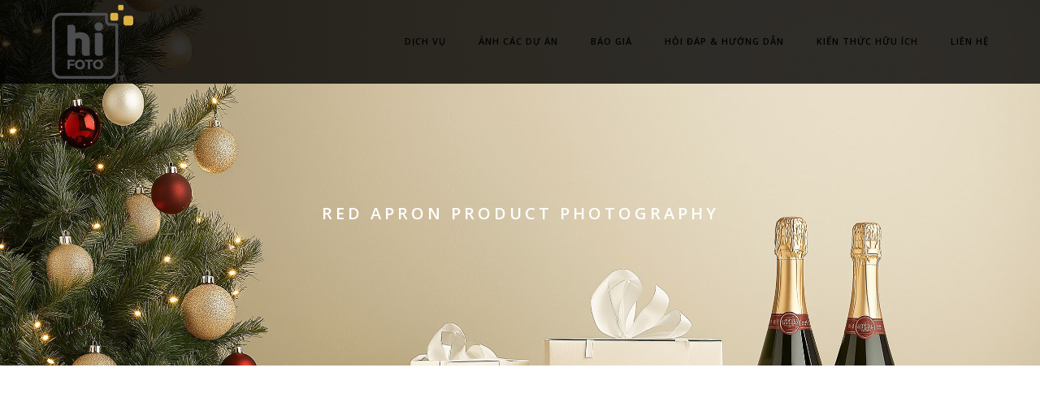

--- FILE ---
content_type: text/html; charset=UTF-8
request_url: https://hifoto.vn/portfolio/red-apron/
body_size: 15810
content:
<!DOCTYPE html>
<html lang="vi" class="no-js">
	<head>
		<meta charset="UTF-8">
		<meta name="viewport" content="width=device-width,initial-scale=1.0,maximum-scale=1" />
		<link rel="profile" href="http://gmpg.org/xfn/11">
		<meta name='robots' content='index, follow, max-image-preview:large, max-snippet:-1, max-video-preview:-1' />
	<style>img:is([sizes="auto" i], [sizes^="auto," i]) { contain-intrinsic-size: 3000px 1500px }</style>
	
	<!-- This site is optimized with the Yoast SEO plugin v26.0 - https://yoast.com/wordpress/plugins/seo/ -->
	<title>RED APRON PRODUCT PHOTOGRAPHY - Hifoto - Chụp ảnh sản phẩm</title>
	<meta name="description" content="Cung cấp dịch vụ chụp ảnh sản phẩm đẹp cùng giá thành rẻ, dành cho các shop &amp; doanh nghiệp nhỏ muốn tăng tỉ lệ bán hàng và tiết kiệm chi phí." />
	<link rel="canonical" href="https://hifoto.vn/portfolio/red-apron/" />
	<meta property="og:locale" content="vi_VN" />
	<meta property="og:type" content="article" />
	<meta property="og:title" content="RED APRON PRODUCT PHOTOGRAPHY - Hifoto - Chụp ảnh sản phẩm" />
	<meta property="og:description" content="Cung cấp dịch vụ chụp ảnh sản phẩm đẹp cùng giá thành rẻ, dành cho các shop &amp; doanh nghiệp nhỏ muốn tăng tỉ lệ bán hàng và tiết kiệm chi phí." />
	<meta property="og:url" content="https://hifoto.vn/portfolio/red-apron/" />
	<meta property="og:site_name" content="Hifoto - Chụp ảnh sản phẩm" />
	<meta property="article:publisher" content="https://www.facebook.com/hifotovn" />
	<meta property="article:modified_time" content="2024-11-07T08:17:53+00:00" />
	<meta property="og:image" content="https://hifoto.vn/wp-content/uploads/2019/05/ra-fe-1.jpg" />
	<meta property="og:image:width" content="800" />
	<meta property="og:image:height" content="600" />
	<meta property="og:image:type" content="image/jpeg" />
	<meta name="twitter:card" content="summary_large_image" />
	<meta name="twitter:label1" content="Ước tính thời gian đọc" />
	<meta name="twitter:data1" content="1 phút" />
	<script type="application/ld+json" class="yoast-schema-graph">{"@context":"https://schema.org","@graph":[{"@type":"WebPage","@id":"https://hifoto.vn/portfolio/red-apron/","url":"https://hifoto.vn/portfolio/red-apron/","name":"RED APRON PRODUCT PHOTOGRAPHY - Hifoto - Chụp ảnh sản phẩm","isPartOf":{"@id":"https://hifoto.vn/#website"},"primaryImageOfPage":{"@id":"https://hifoto.vn/portfolio/red-apron/#primaryimage"},"image":{"@id":"https://hifoto.vn/portfolio/red-apron/#primaryimage"},"thumbnailUrl":"https://hifoto.vn/wp-content/uploads/2019/05/ra-fe-1.jpg","datePublished":"2019-05-10T19:37:20+00:00","dateModified":"2024-11-07T08:17:53+00:00","description":"Cung cấp dịch vụ chụp ảnh sản phẩm đẹp cùng giá thành rẻ, dành cho các shop & doanh nghiệp nhỏ muốn tăng tỉ lệ bán hàng và tiết kiệm chi phí.","breadcrumb":{"@id":"https://hifoto.vn/portfolio/red-apron/#breadcrumb"},"inLanguage":"vi","potentialAction":[{"@type":"ReadAction","target":["https://hifoto.vn/portfolio/red-apron/"]}]},{"@type":"ImageObject","inLanguage":"vi","@id":"https://hifoto.vn/portfolio/red-apron/#primaryimage","url":"https://hifoto.vn/wp-content/uploads/2019/05/ra-fe-1.jpg","contentUrl":"https://hifoto.vn/wp-content/uploads/2019/05/ra-fe-1.jpg","width":800,"height":600},{"@type":"BreadcrumbList","@id":"https://hifoto.vn/portfolio/red-apron/#breadcrumb","itemListElement":[{"@type":"ListItem","position":1,"name":"Trang chủ","item":"https://hifoto.vn/"},{"@type":"ListItem","position":2,"name":"Portfolio","item":"https://hifoto.vn/portfolio/"},{"@type":"ListItem","position":3,"name":"RED APRON PRODUCT PHOTOGRAPHY"}]},{"@type":"WebSite","@id":"https://hifoto.vn/#website","url":"https://hifoto.vn/","name":"Hifoto - Chụp ảnh sản phẩm","description":"Chụp ảnh sản phẩm đẹp giá rẻ","potentialAction":[{"@type":"SearchAction","target":{"@type":"EntryPoint","urlTemplate":"https://hifoto.vn/?s={search_term_string}"},"query-input":{"@type":"PropertyValueSpecification","valueRequired":true,"valueName":"search_term_string"}}],"inLanguage":"vi"}]}</script>
	<!-- / Yoast SEO plugin. -->


<link rel='dns-prefetch' href='//cdn.jsdelivr.net' />
<link rel='dns-prefetch' href='//fonts.googleapis.com' />
<link rel='preconnect' href='https://fonts.gstatic.com' crossorigin />
<link rel="alternate" type="application/rss+xml" title="Dòng thông tin Hifoto - Chụp ảnh sản phẩm &raquo;" href="https://hifoto.vn/feed/" />
<link rel="alternate" type="application/rss+xml" title="Hifoto - Chụp ảnh sản phẩm &raquo; Dòng bình luận" href="https://hifoto.vn/comments/feed/" />
<link rel="alternate" type="application/rss+xml" title="Hifoto - Chụp ảnh sản phẩm &raquo; RED APRON PRODUCT PHOTOGRAPHY Dòng bình luận" href="https://hifoto.vn/portfolio/red-apron/feed/" />
<script type="text/javascript">
/* <![CDATA[ */
window._wpemojiSettings = {"baseUrl":"https:\/\/s.w.org\/images\/core\/emoji\/16.0.1\/72x72\/","ext":".png","svgUrl":"https:\/\/s.w.org\/images\/core\/emoji\/16.0.1\/svg\/","svgExt":".svg","source":{"concatemoji":"https:\/\/hifoto.vn\/wp-includes\/js\/wp-emoji-release.min.js?ver=6.8.3"}};
/*! This file is auto-generated */
!function(s,n){var o,i,e;function c(e){try{var t={supportTests:e,timestamp:(new Date).valueOf()};sessionStorage.setItem(o,JSON.stringify(t))}catch(e){}}function p(e,t,n){e.clearRect(0,0,e.canvas.width,e.canvas.height),e.fillText(t,0,0);var t=new Uint32Array(e.getImageData(0,0,e.canvas.width,e.canvas.height).data),a=(e.clearRect(0,0,e.canvas.width,e.canvas.height),e.fillText(n,0,0),new Uint32Array(e.getImageData(0,0,e.canvas.width,e.canvas.height).data));return t.every(function(e,t){return e===a[t]})}function u(e,t){e.clearRect(0,0,e.canvas.width,e.canvas.height),e.fillText(t,0,0);for(var n=e.getImageData(16,16,1,1),a=0;a<n.data.length;a++)if(0!==n.data[a])return!1;return!0}function f(e,t,n,a){switch(t){case"flag":return n(e,"\ud83c\udff3\ufe0f\u200d\u26a7\ufe0f","\ud83c\udff3\ufe0f\u200b\u26a7\ufe0f")?!1:!n(e,"\ud83c\udde8\ud83c\uddf6","\ud83c\udde8\u200b\ud83c\uddf6")&&!n(e,"\ud83c\udff4\udb40\udc67\udb40\udc62\udb40\udc65\udb40\udc6e\udb40\udc67\udb40\udc7f","\ud83c\udff4\u200b\udb40\udc67\u200b\udb40\udc62\u200b\udb40\udc65\u200b\udb40\udc6e\u200b\udb40\udc67\u200b\udb40\udc7f");case"emoji":return!a(e,"\ud83e\udedf")}return!1}function g(e,t,n,a){var r="undefined"!=typeof WorkerGlobalScope&&self instanceof WorkerGlobalScope?new OffscreenCanvas(300,150):s.createElement("canvas"),o=r.getContext("2d",{willReadFrequently:!0}),i=(o.textBaseline="top",o.font="600 32px Arial",{});return e.forEach(function(e){i[e]=t(o,e,n,a)}),i}function t(e){var t=s.createElement("script");t.src=e,t.defer=!0,s.head.appendChild(t)}"undefined"!=typeof Promise&&(o="wpEmojiSettingsSupports",i=["flag","emoji"],n.supports={everything:!0,everythingExceptFlag:!0},e=new Promise(function(e){s.addEventListener("DOMContentLoaded",e,{once:!0})}),new Promise(function(t){var n=function(){try{var e=JSON.parse(sessionStorage.getItem(o));if("object"==typeof e&&"number"==typeof e.timestamp&&(new Date).valueOf()<e.timestamp+604800&&"object"==typeof e.supportTests)return e.supportTests}catch(e){}return null}();if(!n){if("undefined"!=typeof Worker&&"undefined"!=typeof OffscreenCanvas&&"undefined"!=typeof URL&&URL.createObjectURL&&"undefined"!=typeof Blob)try{var e="postMessage("+g.toString()+"("+[JSON.stringify(i),f.toString(),p.toString(),u.toString()].join(",")+"));",a=new Blob([e],{type:"text/javascript"}),r=new Worker(URL.createObjectURL(a),{name:"wpTestEmojiSupports"});return void(r.onmessage=function(e){c(n=e.data),r.terminate(),t(n)})}catch(e){}c(n=g(i,f,p,u))}t(n)}).then(function(e){for(var t in e)n.supports[t]=e[t],n.supports.everything=n.supports.everything&&n.supports[t],"flag"!==t&&(n.supports.everythingExceptFlag=n.supports.everythingExceptFlag&&n.supports[t]);n.supports.everythingExceptFlag=n.supports.everythingExceptFlag&&!n.supports.flag,n.DOMReady=!1,n.readyCallback=function(){n.DOMReady=!0}}).then(function(){return e}).then(function(){var e;n.supports.everything||(n.readyCallback(),(e=n.source||{}).concatemoji?t(e.concatemoji):e.wpemoji&&e.twemoji&&(t(e.twemoji),t(e.wpemoji)))}))}((window,document),window._wpemojiSettings);
/* ]]> */
</script>
<style id='wp-emoji-styles-inline-css' type='text/css'>

	img.wp-smiley, img.emoji {
		display: inline !important;
		border: none !important;
		box-shadow: none !important;
		height: 1em !important;
		width: 1em !important;
		margin: 0 0.07em !important;
		vertical-align: -0.1em !important;
		background: none !important;
		padding: 0 !important;
	}
</style>
<link rel='stylesheet' id='wp-block-library-css' href='https://hifoto.vn/wp-includes/css/dist/block-library/style.min.css?ver=6.8.3' type='text/css' media='all' />
<style id='classic-theme-styles-inline-css' type='text/css'>
/*! This file is auto-generated */
.wp-block-button__link{color:#fff;background-color:#32373c;border-radius:9999px;box-shadow:none;text-decoration:none;padding:calc(.667em + 2px) calc(1.333em + 2px);font-size:1.125em}.wp-block-file__button{background:#32373c;color:#fff;text-decoration:none}
</style>
<style id='global-styles-inline-css' type='text/css'>
:root{--wp--preset--aspect-ratio--square: 1;--wp--preset--aspect-ratio--4-3: 4/3;--wp--preset--aspect-ratio--3-4: 3/4;--wp--preset--aspect-ratio--3-2: 3/2;--wp--preset--aspect-ratio--2-3: 2/3;--wp--preset--aspect-ratio--16-9: 16/9;--wp--preset--aspect-ratio--9-16: 9/16;--wp--preset--color--black: #000000;--wp--preset--color--cyan-bluish-gray: #abb8c3;--wp--preset--color--white: #ffffff;--wp--preset--color--pale-pink: #f78da7;--wp--preset--color--vivid-red: #cf2e2e;--wp--preset--color--luminous-vivid-orange: #ff6900;--wp--preset--color--luminous-vivid-amber: #fcb900;--wp--preset--color--light-green-cyan: #7bdcb5;--wp--preset--color--vivid-green-cyan: #00d084;--wp--preset--color--pale-cyan-blue: #8ed1fc;--wp--preset--color--vivid-cyan-blue: #0693e3;--wp--preset--color--vivid-purple: #9b51e0;--wp--preset--gradient--vivid-cyan-blue-to-vivid-purple: linear-gradient(135deg,rgba(6,147,227,1) 0%,rgb(155,81,224) 100%);--wp--preset--gradient--light-green-cyan-to-vivid-green-cyan: linear-gradient(135deg,rgb(122,220,180) 0%,rgb(0,208,130) 100%);--wp--preset--gradient--luminous-vivid-amber-to-luminous-vivid-orange: linear-gradient(135deg,rgba(252,185,0,1) 0%,rgba(255,105,0,1) 100%);--wp--preset--gradient--luminous-vivid-orange-to-vivid-red: linear-gradient(135deg,rgba(255,105,0,1) 0%,rgb(207,46,46) 100%);--wp--preset--gradient--very-light-gray-to-cyan-bluish-gray: linear-gradient(135deg,rgb(238,238,238) 0%,rgb(169,184,195) 100%);--wp--preset--gradient--cool-to-warm-spectrum: linear-gradient(135deg,rgb(74,234,220) 0%,rgb(151,120,209) 20%,rgb(207,42,186) 40%,rgb(238,44,130) 60%,rgb(251,105,98) 80%,rgb(254,248,76) 100%);--wp--preset--gradient--blush-light-purple: linear-gradient(135deg,rgb(255,206,236) 0%,rgb(152,150,240) 100%);--wp--preset--gradient--blush-bordeaux: linear-gradient(135deg,rgb(254,205,165) 0%,rgb(254,45,45) 50%,rgb(107,0,62) 100%);--wp--preset--gradient--luminous-dusk: linear-gradient(135deg,rgb(255,203,112) 0%,rgb(199,81,192) 50%,rgb(65,88,208) 100%);--wp--preset--gradient--pale-ocean: linear-gradient(135deg,rgb(255,245,203) 0%,rgb(182,227,212) 50%,rgb(51,167,181) 100%);--wp--preset--gradient--electric-grass: linear-gradient(135deg,rgb(202,248,128) 0%,rgb(113,206,126) 100%);--wp--preset--gradient--midnight: linear-gradient(135deg,rgb(2,3,129) 0%,rgb(40,116,252) 100%);--wp--preset--font-size--small: 13px;--wp--preset--font-size--medium: 20px;--wp--preset--font-size--large: 36px;--wp--preset--font-size--x-large: 42px;--wp--preset--spacing--20: 0.44rem;--wp--preset--spacing--30: 0.67rem;--wp--preset--spacing--40: 1rem;--wp--preset--spacing--50: 1.5rem;--wp--preset--spacing--60: 2.25rem;--wp--preset--spacing--70: 3.38rem;--wp--preset--spacing--80: 5.06rem;--wp--preset--shadow--natural: 6px 6px 9px rgba(0, 0, 0, 0.2);--wp--preset--shadow--deep: 12px 12px 50px rgba(0, 0, 0, 0.4);--wp--preset--shadow--sharp: 6px 6px 0px rgba(0, 0, 0, 0.2);--wp--preset--shadow--outlined: 6px 6px 0px -3px rgba(255, 255, 255, 1), 6px 6px rgba(0, 0, 0, 1);--wp--preset--shadow--crisp: 6px 6px 0px rgba(0, 0, 0, 1);}:where(.is-layout-flex){gap: 0.5em;}:where(.is-layout-grid){gap: 0.5em;}body .is-layout-flex{display: flex;}.is-layout-flex{flex-wrap: wrap;align-items: center;}.is-layout-flex > :is(*, div){margin: 0;}body .is-layout-grid{display: grid;}.is-layout-grid > :is(*, div){margin: 0;}:where(.wp-block-columns.is-layout-flex){gap: 2em;}:where(.wp-block-columns.is-layout-grid){gap: 2em;}:where(.wp-block-post-template.is-layout-flex){gap: 1.25em;}:where(.wp-block-post-template.is-layout-grid){gap: 1.25em;}.has-black-color{color: var(--wp--preset--color--black) !important;}.has-cyan-bluish-gray-color{color: var(--wp--preset--color--cyan-bluish-gray) !important;}.has-white-color{color: var(--wp--preset--color--white) !important;}.has-pale-pink-color{color: var(--wp--preset--color--pale-pink) !important;}.has-vivid-red-color{color: var(--wp--preset--color--vivid-red) !important;}.has-luminous-vivid-orange-color{color: var(--wp--preset--color--luminous-vivid-orange) !important;}.has-luminous-vivid-amber-color{color: var(--wp--preset--color--luminous-vivid-amber) !important;}.has-light-green-cyan-color{color: var(--wp--preset--color--light-green-cyan) !important;}.has-vivid-green-cyan-color{color: var(--wp--preset--color--vivid-green-cyan) !important;}.has-pale-cyan-blue-color{color: var(--wp--preset--color--pale-cyan-blue) !important;}.has-vivid-cyan-blue-color{color: var(--wp--preset--color--vivid-cyan-blue) !important;}.has-vivid-purple-color{color: var(--wp--preset--color--vivid-purple) !important;}.has-black-background-color{background-color: var(--wp--preset--color--black) !important;}.has-cyan-bluish-gray-background-color{background-color: var(--wp--preset--color--cyan-bluish-gray) !important;}.has-white-background-color{background-color: var(--wp--preset--color--white) !important;}.has-pale-pink-background-color{background-color: var(--wp--preset--color--pale-pink) !important;}.has-vivid-red-background-color{background-color: var(--wp--preset--color--vivid-red) !important;}.has-luminous-vivid-orange-background-color{background-color: var(--wp--preset--color--luminous-vivid-orange) !important;}.has-luminous-vivid-amber-background-color{background-color: var(--wp--preset--color--luminous-vivid-amber) !important;}.has-light-green-cyan-background-color{background-color: var(--wp--preset--color--light-green-cyan) !important;}.has-vivid-green-cyan-background-color{background-color: var(--wp--preset--color--vivid-green-cyan) !important;}.has-pale-cyan-blue-background-color{background-color: var(--wp--preset--color--pale-cyan-blue) !important;}.has-vivid-cyan-blue-background-color{background-color: var(--wp--preset--color--vivid-cyan-blue) !important;}.has-vivid-purple-background-color{background-color: var(--wp--preset--color--vivid-purple) !important;}.has-black-border-color{border-color: var(--wp--preset--color--black) !important;}.has-cyan-bluish-gray-border-color{border-color: var(--wp--preset--color--cyan-bluish-gray) !important;}.has-white-border-color{border-color: var(--wp--preset--color--white) !important;}.has-pale-pink-border-color{border-color: var(--wp--preset--color--pale-pink) !important;}.has-vivid-red-border-color{border-color: var(--wp--preset--color--vivid-red) !important;}.has-luminous-vivid-orange-border-color{border-color: var(--wp--preset--color--luminous-vivid-orange) !important;}.has-luminous-vivid-amber-border-color{border-color: var(--wp--preset--color--luminous-vivid-amber) !important;}.has-light-green-cyan-border-color{border-color: var(--wp--preset--color--light-green-cyan) !important;}.has-vivid-green-cyan-border-color{border-color: var(--wp--preset--color--vivid-green-cyan) !important;}.has-pale-cyan-blue-border-color{border-color: var(--wp--preset--color--pale-cyan-blue) !important;}.has-vivid-cyan-blue-border-color{border-color: var(--wp--preset--color--vivid-cyan-blue) !important;}.has-vivid-purple-border-color{border-color: var(--wp--preset--color--vivid-purple) !important;}.has-vivid-cyan-blue-to-vivid-purple-gradient-background{background: var(--wp--preset--gradient--vivid-cyan-blue-to-vivid-purple) !important;}.has-light-green-cyan-to-vivid-green-cyan-gradient-background{background: var(--wp--preset--gradient--light-green-cyan-to-vivid-green-cyan) !important;}.has-luminous-vivid-amber-to-luminous-vivid-orange-gradient-background{background: var(--wp--preset--gradient--luminous-vivid-amber-to-luminous-vivid-orange) !important;}.has-luminous-vivid-orange-to-vivid-red-gradient-background{background: var(--wp--preset--gradient--luminous-vivid-orange-to-vivid-red) !important;}.has-very-light-gray-to-cyan-bluish-gray-gradient-background{background: var(--wp--preset--gradient--very-light-gray-to-cyan-bluish-gray) !important;}.has-cool-to-warm-spectrum-gradient-background{background: var(--wp--preset--gradient--cool-to-warm-spectrum) !important;}.has-blush-light-purple-gradient-background{background: var(--wp--preset--gradient--blush-light-purple) !important;}.has-blush-bordeaux-gradient-background{background: var(--wp--preset--gradient--blush-bordeaux) !important;}.has-luminous-dusk-gradient-background{background: var(--wp--preset--gradient--luminous-dusk) !important;}.has-pale-ocean-gradient-background{background: var(--wp--preset--gradient--pale-ocean) !important;}.has-electric-grass-gradient-background{background: var(--wp--preset--gradient--electric-grass) !important;}.has-midnight-gradient-background{background: var(--wp--preset--gradient--midnight) !important;}.has-small-font-size{font-size: var(--wp--preset--font-size--small) !important;}.has-medium-font-size{font-size: var(--wp--preset--font-size--medium) !important;}.has-large-font-size{font-size: var(--wp--preset--font-size--large) !important;}.has-x-large-font-size{font-size: var(--wp--preset--font-size--x-large) !important;}
:where(.wp-block-post-template.is-layout-flex){gap: 1.25em;}:where(.wp-block-post-template.is-layout-grid){gap: 1.25em;}
:where(.wp-block-columns.is-layout-flex){gap: 2em;}:where(.wp-block-columns.is-layout-grid){gap: 2em;}
:root :where(.wp-block-pullquote){font-size: 1.5em;line-height: 1.6;}
</style>
<link rel='stylesheet' id='360 jsv-css' href='https://hifoto.vn/wp-content/plugins/360deg-javascript-viewer/public/css/jsv.css?ver=1.7.32' type='text/css' media='all' />
<link rel='stylesheet' id='360 jsv_woo_css-css' href='https://hifoto.vn/wp-content/plugins/360deg-javascript-viewer/public/themes//twentytwentythree/woo_twentytwentythree.css?ver=1.7.32' type='text/css' media='all' />
<link rel='stylesheet' id='bt_cc_style-css' href='https://hifoto.vn/wp-content/plugins/bt_cost_calculator/style.css?ver=3.0.3' type='text/css' media='all' />
<style id='btcc_style_inline-inline-css' type='text/css'>
.product a.add_to_cart_button.bt_cc_disabled { opacity: .5 !important; pointer-events: none !important; } .bt_cc_wc_quote > div { position: relative; left: 1ch; } .bt_cc_wc_quote > div:before { content: '•'; position: absolute; left: -1ch; }
</style>
<link rel='stylesheet' id='contact-form-7-css' href='https://hifoto.vn/wp-content/plugins/contact-form-7/includes/css/styles.css?ver=6.1.1' type='text/css' media='all' />
<style id='woocommerce-inline-inline-css' type='text/css'>
.woocommerce form .form-row .required { visibility: visible; }
</style>
<link rel='stylesheet' id='brands-styles-css' href='https://hifoto.vn/wp-content/plugins/woocommerce/assets/css/brands.css?ver=10.1.2' type='text/css' media='all' />
<link rel='stylesheet' id='hcode-fonts-css' href='//fonts.googleapis.com/css?family=Open+Sans%3A100%2C300%2C400%2C500%2C600%2C700%2C800%2C900%7COswald%2C+sans-serif%3A100%2C300%2C400%2C500%2C600%2C700%2C800%2C900&#038;subset=cyrillic%2Ccyrillic-ext%2Cgreek%2Cgreek-ext%2Clatin-ext%2Cvietnamese&#038;display=swap' type='text/css' media='all' />
<link rel='stylesheet' id='js_composer_front-css' href='//hifoto.vn/wp-content/uploads/js_composer/js_composer_front_custom.css?ver=8.4.1' type='text/css' media='all' />
<link rel='stylesheet' id='hcode-animate-style-css' href='https://hifoto.vn/wp-content/themes/h-code/assets/css/animate.css?ver=3.6.2' type='text/css' media='all' />
<link rel='stylesheet' id='hcode-bootstrap-css' href='https://hifoto.vn/wp-content/themes/h-code/assets/css/bootstrap.css?ver=3.2.0' type='text/css' media='all' />
<link rel='stylesheet' id='hcode-et-line-icons-style-css' href='https://hifoto.vn/wp-content/themes/h-code/assets/css/et-line-icons.css?ver=3.4' type='text/css' media='all' />
<link rel='stylesheet' id='hcode-font-awesome-style-css' href='https://hifoto.vn/wp-content/themes/h-code/assets/css/font-awesome.min.css?ver=6.7.2' type='text/css' media='all' />
<link rel='stylesheet' id='hcode-magnific-popup-style-css' href='https://hifoto.vn/wp-content/themes/h-code/assets/css/magnific-popup.css?ver=3.4' type='text/css' media='all' />
<link rel='stylesheet' id='hcode-owl-carousel-style-css' href='https://hifoto.vn/wp-content/themes/h-code/assets/css/owl.carousel.css?ver=2.3.4' type='text/css' media='all' />
<link rel='stylesheet' id='hcode-owl-transitions-style-css' href='https://hifoto.vn/wp-content/themes/h-code/assets/css/owl.transitions.css?ver=2.3.4' type='text/css' media='all' />
<link rel='stylesheet' id='hcode-text-effect-style-css' href='https://hifoto.vn/wp-content/themes/h-code/assets/css/text-effect.css?ver=3.4' type='text/css' media='all' />
<link rel='stylesheet' id='hcode-menu-hamburger-style-css' href='https://hifoto.vn/wp-content/themes/h-code/assets/css/menu-hamburger.css?ver=3.4' type='text/css' media='all' />
<link rel='stylesheet' id='hcode-mCustomScrollbar-style-css' href='https://hifoto.vn/wp-content/themes/h-code/assets/css/jquery.mCustomScrollbar.css?ver=3.4' type='text/css' media='all' />
<link rel='stylesheet' id='hcode-style-css' href='https://hifoto.vn/wp-content/themes/h-code/style.css?ver=3.4' type='text/css' media='all' />
<link rel='stylesheet' id='hcode-responsive-style-css' href='https://hifoto.vn/wp-content/themes/h-code/assets/css/responsive.css?ver=3.4' type='text/css' media='all' />
<link rel='stylesheet' id='hcode-extralayers-style-css' href='https://hifoto.vn/wp-content/themes/h-code/assets/css/extralayers.css?ver=3.4' type='text/css' media='all' />
<link rel='stylesheet' id='redux-elusive-icon-css' href='https://hifoto.vn/wp-content/themes/h-code/lib/admin/ReduxCore/assets/css/vendor/elusive-icons.min.css?ver=6.8.3' type='text/css' media='all' />
<!--[if IE]>
<link rel='stylesheet' id='hcode-ie-css' href='https://hifoto.vn/wp-content/themes/h-code/assets/css/style-ie.css?ver=1.0' type='text/css' media='all' />
<![endif]-->
<link rel="preload" as="style" href="https://fonts.googleapis.com/css?family=Open%20Sans%7COswald,%20sans-serif&#038;display=swap&#038;ver=1730827400" /><link rel="stylesheet" href="https://fonts.googleapis.com/css?family=Open%20Sans%7COswald,%20sans-serif&#038;display=swap&#038;ver=1730827400" media="print" onload="this.media='all'"><noscript><link rel="stylesheet" href="https://fonts.googleapis.com/css?family=Open%20Sans%7COswald,%20sans-serif&#038;display=swap&#038;ver=1730827400" /></noscript><script type="text/javascript" src="https://cdn.jsdelivr.net/npm/@3dweb/360javascriptviewer/lib/JavascriptViewer.min.js?ver=1.7.32" id="javascriptviewer-js"></script>
<script type="text/javascript" src="https://hifoto.vn/wp-content/plugins/360deg-javascript-viewer/public/js/jsv.js?ver=1.7.32" id="jsv360-js"></script>
<script type="text/javascript" src="https://hifoto.vn/wp-content/plugins/360deg-javascript-viewer/public/themes//twentytwentythree/woo_twentytwentythree.js?ver=1.7.32" id="360 jsv_woo_js-js"></script>
<script type="text/javascript" src="https://hifoto.vn/wp-includes/js/jquery/jquery.min.js?ver=3.7.1" id="jquery-core-js"></script>
<script type="text/javascript" src="https://hifoto.vn/wp-includes/js/jquery/jquery-migrate.min.js?ver=3.4.1" id="jquery-migrate-js"></script>
<script type="text/javascript" src="https://hifoto.vn/wp-content/plugins/bt_cost_calculator/purify.min.js?ver=3.0.3" id="btcc_purify-js"></script>
<script type="text/javascript" src="https://hifoto.vn/wp-content/plugins/bt_cost_calculator/jquery.dd.js?ver=3.0.3" id="btcc_dd-js"></script>
<script type="text/javascript" src="https://hifoto.vn/wp-content/plugins/bt_cost_calculator/cc.main.js?ver=3.0.3" id="btcc_main-js"></script>
<script type="text/javascript" id="btcc_main-js-after">
/* <![CDATA[ */
window.bt_cc_translate = [];window.bt_cc_translate['prev'] = 'Prev';window.bt_cc_translate['next'] = 'Next';window.bt_cc_translate['su'] = 'Su';window.bt_cc_translate['mo'] = 'Mo';window.bt_cc_translate['tu'] = 'Tu';window.bt_cc_translate['we'] = 'We';window.bt_cc_translate['th'] = 'Th';window.bt_cc_translate['fr'] = 'Fr';window.bt_cc_translate['sa'] = 'Sa';window.bt_cc_translate['january'] = 'January';window.bt_cc_translate['february'] = 'February';window.bt_cc_translate['march'] = 'March';window.bt_cc_translate['april'] = 'April';window.bt_cc_translate['may'] = 'May';window.bt_cc_translate['june'] = 'June';window.bt_cc_translate['july'] = 'July';window.bt_cc_translate['august'] = 'August';window.bt_cc_translate['september'] = 'September';window.bt_cc_translate['october'] = 'October';window.bt_cc_translate['november'] = 'November';window.bt_cc_translate['december'] = 'December';
/* ]]> */
</script>
<script type="text/javascript" src="https://hifoto.vn/wp-content/plugins/woocommerce/assets/js/jquery-blockui/jquery.blockUI.min.js?ver=2.7.0-wc.10.1.2" id="jquery-blockui-js" data-wp-strategy="defer"></script>
<script type="text/javascript" id="wc-add-to-cart-js-extra">
/* <![CDATA[ */
var wc_add_to_cart_params = {"ajax_url":"\/wp-admin\/admin-ajax.php","wc_ajax_url":"\/?wc-ajax=%%endpoint%%","i18n_view_cart":"Xem gi\u1ecf h\u00e0ng","cart_url":"https:\/\/hifoto.vn","is_cart":"","cart_redirect_after_add":"no"};
/* ]]> */
</script>
<script type="text/javascript" src="https://hifoto.vn/wp-content/plugins/woocommerce/assets/js/frontend/add-to-cart.min.js?ver=10.1.2" id="wc-add-to-cart-js" data-wp-strategy="defer"></script>
<script type="text/javascript" src="https://hifoto.vn/wp-content/plugins/woocommerce/assets/js/js-cookie/js.cookie.min.js?ver=2.1.4-wc.10.1.2" id="js-cookie-js" defer="defer" data-wp-strategy="defer"></script>
<script type="text/javascript" id="woocommerce-js-extra">
/* <![CDATA[ */
var woocommerce_params = {"ajax_url":"\/wp-admin\/admin-ajax.php","wc_ajax_url":"\/?wc-ajax=%%endpoint%%","i18n_password_show":"Hi\u1ec3n th\u1ecb m\u1eadt kh\u1ea9u","i18n_password_hide":"\u1ea8n m\u1eadt kh\u1ea9u"};
/* ]]> */
</script>
<script type="text/javascript" src="https://hifoto.vn/wp-content/plugins/woocommerce/assets/js/frontend/woocommerce.min.js?ver=10.1.2" id="woocommerce-js" defer="defer" data-wp-strategy="defer"></script>
<script type="text/javascript" src="https://hifoto.vn/wp-content/plugins/js_composer/assets/js/vendors/woocommerce-add-to-cart.js?ver=8.4.1" id="vc_woocommerce-add-to-cart-js-js"></script>
<script type="text/javascript" src="https://hifoto.vn/wp-content/plugins/bt_cost_calculator/bold-builder-light/bt-bb-light.js?ver=6.8.3" id="bt-bb-light-js"></script>
<!--[if lt IE 9]>
<script type="text/javascript" src="https://hifoto.vn/wp-content/themes/h-code/assets/js/html5shiv.js?ver=3.7.3" id="hcode-html5-js"></script>
<![endif]-->
<script></script><link rel="https://api.w.org/" href="https://hifoto.vn/wp-json/" /><link rel="EditURI" type="application/rsd+xml" title="RSD" href="https://hifoto.vn/xmlrpc.php?rsd" />
<meta name="generator" content="WordPress 6.8.3" />
<meta name="generator" content="WooCommerce 10.1.2" />
<link rel='shortlink' href='https://hifoto.vn/?p=19687' />
<link rel="alternate" title="oNhúng (JSON)" type="application/json+oembed" href="https://hifoto.vn/wp-json/oembed/1.0/embed?url=https%3A%2F%2Fhifoto.vn%2Fportfolio%2Fred-apron%2F" />
<link rel="alternate" title="oNhúng (XML)" type="text/xml+oembed" href="https://hifoto.vn/wp-json/oembed/1.0/embed?url=https%3A%2F%2Fhifoto.vn%2Fportfolio%2Fred-apron%2F&#038;format=xml" />
<script type="text/javascript">if(!window._buttonizer) { window._buttonizer = {}; };var _buttonizer_page_data = {"language":"vi"};window._buttonizer.data = { ..._buttonizer_page_data, ...window._buttonizer.data };</script>		<script type="text/javascript" async defer data-pin-color=""  data-pin-hover="true"
			src="https://hifoto.vn/wp-content/plugins/pinterest-pin-it-button-on-image-hover-and-post/js/pinit.js"></script>
		<meta name="generator" content="Redux 4.5.7.1" />	<noscript><style>.woocommerce-product-gallery{ opacity: 1 !important; }</style></noscript>
	<style type="text/css">.recentcomments a{display:inline !important;padding:0 !important;margin:0 !important;}</style><meta name="generator" content="Powered by WPBakery Page Builder - drag and drop page builder for WordPress."/>
<meta name="generator" content="Powered by Slider Revolution 6.7.34 - responsive, Mobile-Friendly Slider Plugin for WordPress with comfortable drag and drop interface." />
<script>function setREVStartSize(e){
			//window.requestAnimationFrame(function() {
				window.RSIW = window.RSIW===undefined ? window.innerWidth : window.RSIW;
				window.RSIH = window.RSIH===undefined ? window.innerHeight : window.RSIH;
				try {
					var pw = document.getElementById(e.c).parentNode.offsetWidth,
						newh;
					pw = pw===0 || isNaN(pw) || (e.l=="fullwidth" || e.layout=="fullwidth") ? window.RSIW : pw;
					e.tabw = e.tabw===undefined ? 0 : parseInt(e.tabw);
					e.thumbw = e.thumbw===undefined ? 0 : parseInt(e.thumbw);
					e.tabh = e.tabh===undefined ? 0 : parseInt(e.tabh);
					e.thumbh = e.thumbh===undefined ? 0 : parseInt(e.thumbh);
					e.tabhide = e.tabhide===undefined ? 0 : parseInt(e.tabhide);
					e.thumbhide = e.thumbhide===undefined ? 0 : parseInt(e.thumbhide);
					e.mh = e.mh===undefined || e.mh=="" || e.mh==="auto" ? 0 : parseInt(e.mh,0);
					if(e.layout==="fullscreen" || e.l==="fullscreen")
						newh = Math.max(e.mh,window.RSIH);
					else{
						e.gw = Array.isArray(e.gw) ? e.gw : [e.gw];
						for (var i in e.rl) if (e.gw[i]===undefined || e.gw[i]===0) e.gw[i] = e.gw[i-1];
						e.gh = e.el===undefined || e.el==="" || (Array.isArray(e.el) && e.el.length==0)? e.gh : e.el;
						e.gh = Array.isArray(e.gh) ? e.gh : [e.gh];
						for (var i in e.rl) if (e.gh[i]===undefined || e.gh[i]===0) e.gh[i] = e.gh[i-1];
											
						var nl = new Array(e.rl.length),
							ix = 0,
							sl;
						e.tabw = e.tabhide>=pw ? 0 : e.tabw;
						e.thumbw = e.thumbhide>=pw ? 0 : e.thumbw;
						e.tabh = e.tabhide>=pw ? 0 : e.tabh;
						e.thumbh = e.thumbhide>=pw ? 0 : e.thumbh;
						for (var i in e.rl) nl[i] = e.rl[i]<window.RSIW ? 0 : e.rl[i];
						sl = nl[0];
						for (var i in nl) if (sl>nl[i] && nl[i]>0) { sl = nl[i]; ix=i;}
						var m = pw>(e.gw[ix]+e.tabw+e.thumbw) ? 1 : (pw-(e.tabw+e.thumbw)) / (e.gw[ix]);
						newh =  (e.gh[ix] * m) + (e.tabh + e.thumbh);
					}
					var el = document.getElementById(e.c);
					if (el!==null && el) el.style.height = newh+"px";
					el = document.getElementById(e.c+"_wrapper");
					if (el!==null && el) {
						el.style.height = newh+"px";
						el.style.display = "block";
					}
				} catch(e){
					console.log("Failure at Presize of Slider:" + e)
				}
			//});
		  };</script>
<style id="hcode_theme_setting-dynamic-css" title="dynamic-css" class="redux-options-output">body, input, textarea, select, .navbar-nav li.fas a, .navbar-nav li.fa-solid a, .navbar-nav li.far a, .navbar-nav li.fa-regular a, .navbar-nav li.fab a, .navbar-nav li.fa-brands a, .navbar-nav li.fas span,.navbar-nav li.fa-solid span, .navbar-nav li.far span, .navbar-nav li.fa-regular span, .navbar-nav li.fab span, .navbar-nav li.fa-brands span, .navbar-nav li.fas .dropdown-header, .navbar-nav li.fa-solid .dropdown-header, .navbar-nav li.far .dropdown-header, .navbar-nav li.fa-regular .dropdown-header, .navbar-nav li.fab .dropdown-header, .navbar-nav li.fa-brands .dropdown-header, footer ul li.menu-item.fas a, footer ul li.menu-item.far a, footer ul li.menu-item.fa-regular a, footer ul li.menu-item.fab a, footer ul li.menu-item.fa-brands a, .sidebar ul li.menu-item.fas a, .sidebar ul li.menu-item.fa-solid a, .sidebar ul li.menu-item.far a, .sidebar ul li.menu-item.fa-regular a, .sidebar ul li.menu-item.fab a, .sidebar ul li.menu-item.fa-brands a{font-family:"Open Sans";}.alt-font, .cd-headline span{font-family:Oswald, sans-serif;}body{line-height:23px;font-size:13px;}.navbar .navbar-nav > li > a, .search-cart-header .subtitle{font-size:11px;}.top-cart .fa-shopping-cart, .search-cart-header i{font-size:13px;}.dropdown-header, .dropdown-menu, .simple-dropdown > ul.dropdown-menu > li a{font-size:11px;}h1{font-size:36px;}h2{font-size:24px;}h3{font-size:14px;}h4{font-size:16px;}h5{font-size:11px;}h6{font-size:13px;}h1.section-title{font-size:36px;}h2.section-title{font-size:24px;}h3.section-title{font-size:20px;}h5.section-title{font-size:14px;}h6.section-title{font-size:13px;}.text-small{line-height:15px;font-size:11px;}.text-med{line-height:26px;font-size:14px;}.text-large{line-height:24px;font-size:15px;}.text-extra-large{line-height:28px;font-size:16px;}.title-small{line-height:30px;font-size:20px;}.title-med{line-height:34px;font-size:24px;}.title-large{line-height:41px;font-size:28px;}.title-extra-large{line-height:43px;font-size:35px;}.page-title h1{font-size:20px;}.page-title span{font-size:14px;}.breadcrumb ul li{font-size:11px;}.breadcrumb ul > li+li:before{font-size:8px;}.page-title-shop h1{font-size:35px;}.page-title-small h1{font-size:18px;}.blog-details-headline{line-height:24px;font-size:18px;}.standard-post-meta{line-height:23px;font-size:11px;}.full-width-headline h2{line-height:55px;font-size:40px;}.full-width-headline .full-width-header-post-meta{line-height:23px;font-size:13px;}.blog-single-full-width-with-image-slider-headline{line-height:64px;font-size:50px;}.blog-headline .blog-single-full-width-with-image-slider-meta{line-height:23px;font-size:25px;}.bg-blck-overlay{background:rgba(0,0,0,0.85);}.bg-white{background:#FFFFFF;}.bg-yellow{background:#e6af2a;}.bg-deep-yellow{background:#f7f5e7;}.bg-golden-yellow{background:#c3bd86;}.bg-fast-yellow{background:#fdd947;}.bg-dark-gray{background:#252525;}.bg-mid-gray{background:#d4d4d4;}.bg-black{background:#000000;}.bg-green{background:#70bd5b;}.bg-gray{background:#f6f6f6;}.bg-yellow-ochre{background:#997546;}.bg-deep-brown{background:#544441;}.bg-orange{background:#c24742;}.bg-deep-orange{background:#f15a22;}.bg-fast-orange{background:#ff513b;}.bg-pink{background:#c2345f;}.bg-deep-red{background:#e75e50;}.bg-red{background:#d21616;}.bg-deep-pink{background:#e53878;}.bg-light-pink{background:#dc378e;}.bg-fast-pink{background:#ff1a56;}.bg-magenta{background:#d94378;}.bg-light-yellow{background:#f8f7f5;}.bg-dark-green{background:#60a532;}.bg-dark-blue{background:#3273a5;}.bg-violet{background:#6c407e;}.bg-light-gray{background:#f8f7f7;}.bg-light-gray2{background:#f4f4f4;}.bg-light-gray3{background:#fcfcfc;}.bg-slider{background:rgba(27,22,28,0.9);}.wide-separator-line{background:#e5e5e5;}.video-background{background:rgba(67,67,67,0.5);}.overlay-yellow{background:#ffca18;}.overlay-blue{background:#8ac4fe;}.overlay-gray{background:#f4f5f6;}.overlay-green{background:#71f1b9;}.transparent-header.shrink-nav{background:#ffffff;}.dropdown-menu, .simple-dropdown > ul.dropdown-menu > li > ul.mega-sub-menu, .navbar > .nav-header-container .navbar-nav.default-menu-wrapper > li.page_item_has_children .children, .navbar > .nav-header-container .navbar-nav.default-menu-wrapper > li.menu-item-has-children .sub-menu, .navbar > .nav-header-container .navbar-nav.default-menu-wrapper > li.page_item_has_children .children li .children, .navbar > .nav-header-container .navbar-nav.default-menu-wrapper > li.menu-item-has-children .sub-menu li .sub-menu{background:rgba(27,22,28,0.95);}.cart-content{background:rgba(27,22,28,0.95);}.white-header{background:#ffffff;}.white-header.shrink-nav{background:#ffffff;}.white-header .dropdown-menu, .white-header .simple-dropdown > ul.dropdown-menu > li > ul.mega-sub-menu, .navbar.white-header > .nav-header-container .navbar-nav.default-menu-wrapper > li.page_item_has_children .children, .navbar.white-header > .nav-header-container .navbar-nav.default-menu-wrapper > li.menu-item-has-children .sub-menu, .navbar.white-header > .nav-header-container .navbar-nav.default-menu-wrapper > li.page_item_has_children .children li .children, .navbar.white-header > .nav-header-container .navbar-nav.default-menu-wrapper > li.menu-item-has-children .sub-menu li .sub-menu{background:rgba(27,22,28,0.95);}.white-header .search-cart-header .cart-content{background:rgba(27,22,28,0.95);}.static-sticky, header .static-sticky{background:#ffffff;}.static-sticky.shrink-nav, header .static-sticky.shrink-nav{background:#ffffff;}header .static-sticky .dropdown-menu, header .static-sticky .simple-dropdown > ul.dropdown-menu > li > ul.mega-sub-menu, .static-sticky .dropdown-menu, .static-sticky .simple-dropdown > ul.dropdown-menu > li > ul.mega-sub-menu, .navbar.static-sticky > .nav-header-container .navbar-nav.default-menu-wrapper > li.page_item_has_children .children, .navbar.static-sticky > .nav-header-container .navbar-nav.default-menu-wrapper > li.menu-item-has-children .sub-menu, .navbar.static-sticky > .nav-header-container .navbar-nav.default-menu-wrapper > li.page_item_has_children .children li .children, .navbar.static-sticky > .nav-header-container .navbar-nav.default-menu-wrapper > li.menu-item-has-children .sub-menu li .sub-menu{background:rgba(27,22,28,0.95);}header .static-sticky .cart-content, .static-sticky .cart-content{background:rgba(27,22,28,0.95);}.static-sticky-gray, header .static-sticky-gray{background:#f6f6f6;}.static-sticky-gray.shrink-nav, header .static-sticky-gray.shrink-nav{background:#ffffff;}header .static-sticky-gray .dropdown-menu, header .static-sticky-gray .simple-dropdown > ul.dropdown-menu > li > ul.mega-sub-menu, .navbar.static-sticky-gray > .nav-header-container .navbar-nav.default-menu-wrapper > li.page_item_has_children .children, .navbar.static-sticky-gray > .nav-header-container .navbar-nav.default-menu-wrapper > li.menu-item-has-children .sub-menu, .navbar.static-sticky-gray > .nav-header-container .navbar-nav.default-menu-wrapper > li.page_item_has_children .children li .children, .navbar.static-sticky-gray > .nav-header-container .navbar-nav.default-menu-wrapper > li.menu-item-has-children .sub-menu li .sub-menu{background:rgba(27,22,28,0.95);}header .static-sticky-gray .cart-content{background:rgba(27,22,28,0.95);}.nav-dark{background:#000000;}.nav-dark.shrink-nav{background:#000000;}.nav-dark .dropdown-menu, .nav-dark .simple-dropdown > ul.dropdown-menu > li > ul.mega-sub-menu, .navbar.nav-dark > .nav-header-container .navbar-nav.default-menu-wrapper > li.page_item_has_children .children, .navbar.nav-dark > .nav-header-container .navbar-nav.default-menu-wrapper > li.menu-item-has-children .sub-menu, .navbar.nav-dark > .nav-header-container .navbar-nav.default-menu-wrapper > li.page_item_has_children .children li .children, .navbar.nav-dark > .nav-header-container .navbar-nav.default-menu-wrapper > li.menu-item-has-children .sub-menu li .sub-menu{background:rgba(0,0,0,0.9);}.nav-dark .cart-content{background:rgba(0,0,0,0.9);}.nav-dark-transparent{background:rgba(0,0,0,0.8);}.nav-dark-transparent.shrink-nav{background:rgba(0,0,0,0.8);}.nav-dark-transparent .dropdown-menu, .nav-dark-transparent .simple-dropdown > ul.dropdown-menu > li > ul.mega-sub-menu, .navbar.nav-dark-transparent > .nav-header-container .navbar-nav.default-menu-wrapper > li.page_item_has_children .children, .navbar.nav-dark-transparent > .nav-header-container .navbar-nav.default-menu-wrapper > li.menu-item-has-children .sub-menu, .navbar.nav-dark-transparent > .nav-header-container .navbar-nav.default-menu-wrapper > li.page_item_has_children .children li .children, .navbar.nav-dark-transparent > .nav-header-container .navbar-nav.default-menu-wrapper > li.menu-item-has-children .sub-menu li .sub-menu{background:rgba(0,0,0,0.9);}.nav-dark-transparent .cart-content{background:rgba(0,0,0,0.9);}.nav-light-transparent{background:rgba(255,255,255,0.8);}.nav-light-transparent.shrink-nav{background:rgba(255,255,255,0.8);}.nav-light-transparent .dropdown-menu, .nav-light-transparent .simple-dropdown > ul.dropdown-menu > li > ul.mega-sub-menu, .navbar.nav-light-transparent > .nav-header-container .navbar-nav.default-menu-wrapper > li.page_item_has_children .children, .navbar.nav-light-transparent > .nav-header-container .navbar-nav.default-menu-wrapper > li.menu-item-has-children .sub-menu, .navbar.nav-light-transparent > .nav-header-container .navbar-nav.default-menu-wrapper > li.page_item_has_children .children li .children, .navbar.nav-light-transparent > .nav-header-container .navbar-nav.default-menu-wrapper > li.menu-item-has-children .sub-menu li .sub-menu{background:rgba(0,0,0,0.9);}.nav-light-transparent .cart-content{background:rgba(0,0,0,0.9);}.non-sticky{background:#ffffff;}.non-sticky .dropdown-menu, .non-sticky .simple-dropdown > ul.dropdown-menu > li > ul.mega-sub-menu, .navbar.non-sticky > .nav-header-container .navbar-nav.default-menu-wrapper > li.page_item_has_children .children, .navbar.non-sticky > .nav-header-container .navbar-nav.default-menu-wrapper > li.menu-item-has-children .sub-menu, .navbar.non-sticky > .nav-header-container .navbar-nav.default-menu-wrapper > li.page_item_has_children .children li .children, .navbar.non-sticky > .nav-header-container .navbar-nav.default-menu-wrapper > li.menu-item-has-children .sub-menu li .sub-menu{background:rgba(0,0,0,0.9);}.non-sticky .cart-content{background:rgba(0,0,0,0.9);}.hamburger-menu1{background:#000000;}.full-width-pull-menu .menu-wrap{background:#1a1a1a;}.bg-hamburger-menu3{background:#ffffff;}body{color:#626262;}a{color:#000000;}a:hover{color:#575757;}h1, h2, h3, h4, h5{color:#000000;}.breadcrumb-white-text a, .breadcrumb-white-text li{color:#FFFFFF;}.breadcrumb-gray-text a, .breadcrumb-gray-text{color:#575757;}i{color:#9a9a9a;}.white-text{color:#FFFFFF;}.magenta-text{color:#d94378;}.orange-text{color:#ff513b;}.orange-light-text{color:#ef824c;}.deep-red-text{color:#e75e50;}.red-text{color:#d50f0f;}.black-text{color:#000000;}a.black-text-link, a.black-text-link i, footer ul.list-inline li a{color:#000000;}a.black-text-link:hover, a.black-text-link:hover i, footer ul.list-inline li a:hover{color:#858585;}a.white-text-link, a.white-text-link i{color:#FFFFFF;}a.white-text-link:hover, a.white-text-link:hover i{color:#ababab;}a.gray-text-link, footer ul li a{color:#626262;}a.gray-text-link:hover, footer ul li a:hover{color:#000000;}.yellow-text{color:#e6af2a;}.yellow-text2{color:#fdd947;}.fast-yellow-text{color:#f7d23d;}.pink-text{color:#d9378e;}.light-gray-text{color:#ababab;}.light-gray-text2, .blog-date, .blog-date a{color:#828282;}.deep-gray-text{color:#464646;}.deep-light-gray-text{color:#878787;}.gray-text{color:#7f7f7f;}.dark-gray-text{color:#373737;}.navbar .mobile-accordion-menu, .navbar > .nav-header-container .accordion-menu.mobile-accordion-menu .navbar-collapse{background:#000000;}.top-header-area{background:#000000;}</style><style type="text/css" data-type="vc_shortcodes-custom-css">.vc_custom_1730827499986{background-color: #E5E5E5 !important;}</style><noscript><style> .wpb_animate_when_almost_visible { opacity: 1; }</style></noscript><link rel="shortcut icon" href="https://hifoto.vn/wp-content/uploads/2020/08/logo_grey.png" />
<link rel="apple-touch-icon" href="https://hifoto.vn/wp-content/uploads/2020/08/logo_grey.png" />
<link rel="apple-touch-icon" sizes="72x72" href="https://hifoto.vn/wp-content/uploads/2020/08/logo_grey.png" />
<link rel="apple-touch-icon" sizes="114x114" href="https://hifoto.vn/wp-content/uploads/2020/08/logo_grey.png" />
<link rel="apple-touch-icon" sizes="149x149" href="https://hifoto.vn/wp-content/uploads/2020/08/logo_grey.png" />
	</head>
	<body class="wp-singular portfolio-template-default single single-portfolio postid-19687 single-format-standard wp-theme-h-code theme-h-code woocommerce-no-js hcode-menu-custom-color wpb-js-composer js-comp-ver-8.4.1 vc_responsive">
	<nav class="navbar navbar-default navbar-fixed-top nav-transparent overlay-nav sticky-nav nav-dark-transparent shrink-nav-white  nav-black " data-menu-hover-delay="100" data-offset=0><div class="nav-header-container container"><div class="row"><div class="hcode-header-logo "><a class="logo-light" href="https://hifoto.vn/"><img alt="Hifoto - Chụp ảnh sản phẩm" src="https://hifoto.vn/wp-content/uploads/2020/08/logo-dark.png" class="logo" data-no-lazy="1" /><img alt="Hifoto - Chụp ảnh sản phẩm" src="https://hifoto.vn/wp-content/uploads/2020/08/logo-dark.png" class="retina-logo" data-no-lazy="1" style="width:60px; max-height:55px;" /></a><a class="logo-dark" href="https://hifoto.vn/"><img alt="Hifoto - Chụp ảnh sản phẩm" src="https://hifoto.vn/wp-content/uploads/2020/08/logo-dark.png" class="logo" data-no-lazy="1" /><img alt="Hifoto - Chụp ảnh sản phẩm" src="https://hifoto.vn/wp-content/uploads/2020/08/logo-dark.png" class="retina-logo-light" data-no-lazy="1" style="width:60px; max-height:55px;" /></a></div><div class=" menu-right-align accordion-menu"><div class="navbar-header"><button type="button" class="navbar-toggle" data-toggle="collapse" data-target=".navbar-collapse"><span class="sr-only">Toggle navigation</span><span class="icon-bar"></span><span class="icon-bar"></span><span class="icon-bar"></span></button></div><div id="mega-menu" class="navbar-collapse collapse"><ul id="menu-main-menu" class="mega-menu-ul nav navbar-nav default-menu-wrapper"><li id="menu-item-20964" class="menu-item menu-item-type-custom menu-item-object-custom menu-item-has-children menu-item-20964"><a href="http://www.hifoto.vn/anh-nen-trang/">DỊCH VỤ</a>
<ul class="sub-menu">
	<li id="menu-item-22661" class="menu-item menu-item-type-custom menu-item-object-custom menu-item-22661"><a href="https://hifoto.vn/anh-amazon/">Ảnh Amazon Listing</a></li>
	<li id="menu-item-20961" class="menu-item menu-item-type-post_type menu-item-object-page menu-item-20961"><a href="https://hifoto.vn/anh-nen-trang/">Ảnh Nền Trắng</a></li>
	<li id="menu-item-19971" class="menu-item menu-item-type-post_type menu-item-object-page menu-item-19971"><a href="https://hifoto.vn/anh-concept-template/">Ảnh Concept</a></li>
</ul>
</li>
<li id="menu-item-20965" class="menu-item menu-item-type-custom menu-item-object-custom menu-item-20965"><a href="http://www.hifoto.vn/our-portfolio/">ẢNH CÁC DỰ ÁN</a></li>
<li id="menu-item-19973" class="menu-item menu-item-type-post_type menu-item-object-page menu-item-19973"><a href="https://hifoto.vn/pricing/">BÁO GIÁ</a></li>
<li id="menu-item-20966" class="menu-item menu-item-type-post_type menu-item-object-page menu-item-20966"><a href="https://hifoto.vn/faqs/">HỎI ĐÁP &#038; HƯỚNG DẪN</a></li>
<li id="menu-item-20975" class="menu-item menu-item-type-custom menu-item-object-custom menu-item-20975"><a href="http://www.hifoto.vn/blogs/">KIẾN THỨC HỮU ÍCH</a></li>
<li id="menu-item-21115" class="menu-item menu-item-type-custom menu-item-object-custom menu-item-21115"><a href="http://www.hifoto.vn/contact-us/">LIÊN HỆ</a></li>
</ul></div></div></div></div></nav><section class="page-title-section page-title parallax3 bg-image-srcset parallax-fix page-title-large" style="background: url(https://hifoto.vn/wp-content/uploads/2019/05/red-apron-cover.jpg); background-position: 50% 0%;" data-bg-srcset="https://hifoto.vn/wp-content/uploads/2019/05/red-apron-cover.jpg 2560w, https://hifoto.vn/wp-content/uploads/2019/05/red-apron-cover-300x168.jpg 300w, https://hifoto.vn/wp-content/uploads/2019/05/red-apron-cover-1024x574.jpg 1024w, https://hifoto.vn/wp-content/uploads/2019/05/red-apron-cover-768x431.jpg 768w, https://hifoto.vn/wp-content/uploads/2019/05/red-apron-cover-1536x861.jpg 1536w, https://hifoto.vn/wp-content/uploads/2019/05/red-apron-cover-2048x1148.jpg 2048w, https://hifoto.vn/wp-content/uploads/2019/05/red-apron-cover-81x45.jpg 81w, https://hifoto.vn/wp-content/uploads/2019/05/red-apron-cover-600x336.jpg 600w"><div class="container"><div class="row"><div class="col-md-12 col-sm-12 text-center animated fadeInUp"><h1 class="black-text">RED APRON PRODUCT PHOTOGRAPHY</h1></div></div></div></section>        <section class="parent-section no-padding post-19687 portfolio type-portfolio status-publish format-standard has-post-thumbnail hentry portfolio-category-san-pham">
            <div class="container-fluid">
                <div class="row">
                                            <section class="no-padding-bottom"><div class="container"><div class="row"><div class="col-md-12"></div></div></div></section><div class="blog-details-text portfolio-single-content">
<div class="entry-content">
    <section  class="no-padding-bottom sm-no-padding-bottom xs-no-padding-bottom parallax-fix"><div class="container"><div class="row"><div class="wpb_column hcode-column-container center-col text-center vc_col-sm-10 vc_col-md-6 col-xs-mobile-fullwidth" data-front-class="center-col text-center col-xs-mobile-fullwidth"><div class="vc-column-innner-wrapper"><div class="text-large " ><h6 class="no-margin-top  wow fadeIn">HÌNH ẢNH SẢN PHẨM CATALOG</h6><p class="no-margin-bottom  wow fadeIn">Hình ảnh catalog cho Red Apron - Fine wine &amp; spirits</p></div></div></div></div></div></section><section><div class="container"><div class="row"><div class="wpb_column hcode-column-container no-padding vc_col-sm-12 col-xs-mobile-fullwidth" data-front-class="no-padding col-xs-mobile-fullwidth"><div class="vc-column-innner-wrapper"><div  class="lightbox-gallery"><div class="col-md-4 col-sm-6margin-one-all sm-margin-one-all xs-margin-one-all "><a href="https://hifoto.vn/wp-content/uploads/2019/05/ra10-1.jpg" class="lightboxgalleryitem" data-group="default" ><img fetchpriority="high" decoding="async" width="800" height="1200" src="https://hifoto.vn/wp-content/uploads/2019/05/ra10-1.jpg" class="project-img-gallery" alt="" srcset="https://hifoto.vn/wp-content/uploads/2019/05/ra10-1.jpg 800w, https://hifoto.vn/wp-content/uploads/2019/05/ra10-1-200x300.jpg 200w, https://hifoto.vn/wp-content/uploads/2019/05/ra10-1-683x1024.jpg 683w, https://hifoto.vn/wp-content/uploads/2019/05/ra10-1-768x1152.jpg 768w, https://hifoto.vn/wp-content/uploads/2019/05/ra10-1-81x122.jpg 81w, https://hifoto.vn/wp-content/uploads/2019/05/ra10-1-600x900.jpg 600w" sizes="(max-width: 800px) 100vw, 800px" /></a></div><div class="col-md-4 col-sm-6margin-one-all sm-margin-one-all xs-margin-one-all "><a href="https://hifoto.vn/wp-content/uploads/2019/05/ra11-1.jpg" class="lightboxgalleryitem" data-group="default" ><img decoding="async" width="800" height="1200" src="https://hifoto.vn/wp-content/uploads/2019/05/ra11-1.jpg" class="project-img-gallery" alt="" srcset="https://hifoto.vn/wp-content/uploads/2019/05/ra11-1.jpg 800w, https://hifoto.vn/wp-content/uploads/2019/05/ra11-1-200x300.jpg 200w, https://hifoto.vn/wp-content/uploads/2019/05/ra11-1-683x1024.jpg 683w, https://hifoto.vn/wp-content/uploads/2019/05/ra11-1-768x1152.jpg 768w, https://hifoto.vn/wp-content/uploads/2019/05/ra11-1-81x122.jpg 81w, https://hifoto.vn/wp-content/uploads/2019/05/ra11-1-600x900.jpg 600w" sizes="(max-width: 800px) 100vw, 800px" /></a></div><div class="col-md-4 col-sm-6margin-one-all sm-margin-one-all xs-margin-one-all "><a href="https://hifoto.vn/wp-content/uploads/2019/05/ra6-1.jpg" class="lightboxgalleryitem" data-group="default" ><img decoding="async" width="800" height="1200" src="https://hifoto.vn/wp-content/uploads/2019/05/ra6-1.jpg" class="project-img-gallery" alt="" srcset="https://hifoto.vn/wp-content/uploads/2019/05/ra6-1.jpg 800w, https://hifoto.vn/wp-content/uploads/2019/05/ra6-1-200x300.jpg 200w, https://hifoto.vn/wp-content/uploads/2019/05/ra6-1-683x1024.jpg 683w, https://hifoto.vn/wp-content/uploads/2019/05/ra6-1-768x1152.jpg 768w, https://hifoto.vn/wp-content/uploads/2019/05/ra6-1-81x122.jpg 81w, https://hifoto.vn/wp-content/uploads/2019/05/ra6-1-600x900.jpg 600w" sizes="(max-width: 800px) 100vw, 800px" /></a></div><div class="col-md-4 col-sm-6margin-one-all sm-margin-one-all xs-margin-one-all "><a href="https://hifoto.vn/wp-content/uploads/2019/05/ra2-1.jpg" class="lightboxgalleryitem" data-group="default" ><img loading="lazy" decoding="async" width="800" height="1200" src="https://hifoto.vn/wp-content/uploads/2019/05/ra2-1.jpg" class="project-img-gallery" alt="" srcset="https://hifoto.vn/wp-content/uploads/2019/05/ra2-1.jpg 800w, https://hifoto.vn/wp-content/uploads/2019/05/ra2-1-200x300.jpg 200w, https://hifoto.vn/wp-content/uploads/2019/05/ra2-1-683x1024.jpg 683w, https://hifoto.vn/wp-content/uploads/2019/05/ra2-1-768x1152.jpg 768w, https://hifoto.vn/wp-content/uploads/2019/05/ra2-1-81x122.jpg 81w, https://hifoto.vn/wp-content/uploads/2019/05/ra2-1-600x900.jpg 600w" sizes="auto, (max-width: 800px) 100vw, 800px" /></a></div><div class="col-md-4 col-sm-6margin-one-all sm-margin-one-all xs-margin-one-all "><a href="https://hifoto.vn/wp-content/uploads/2019/05/ra3-1.jpg" class="lightboxgalleryitem" data-group="default" ><img loading="lazy" decoding="async" width="800" height="1200" src="https://hifoto.vn/wp-content/uploads/2019/05/ra3-1.jpg" class="project-img-gallery" alt="" srcset="https://hifoto.vn/wp-content/uploads/2019/05/ra3-1.jpg 800w, https://hifoto.vn/wp-content/uploads/2019/05/ra3-1-200x300.jpg 200w, https://hifoto.vn/wp-content/uploads/2019/05/ra3-1-683x1024.jpg 683w, https://hifoto.vn/wp-content/uploads/2019/05/ra3-1-768x1152.jpg 768w, https://hifoto.vn/wp-content/uploads/2019/05/ra3-1-81x122.jpg 81w, https://hifoto.vn/wp-content/uploads/2019/05/ra3-1-600x900.jpg 600w" sizes="auto, (max-width: 800px) 100vw, 800px" /></a></div><div class="col-md-4 col-sm-6margin-one-all sm-margin-one-all xs-margin-one-all "><a href="https://hifoto.vn/wp-content/uploads/2019/05/ra5-1.jpg" class="lightboxgalleryitem" data-group="default" ><img loading="lazy" decoding="async" width="800" height="1200" src="https://hifoto.vn/wp-content/uploads/2019/05/ra5-1.jpg" class="project-img-gallery" alt="" srcset="https://hifoto.vn/wp-content/uploads/2019/05/ra5-1.jpg 800w, https://hifoto.vn/wp-content/uploads/2019/05/ra5-1-200x300.jpg 200w, https://hifoto.vn/wp-content/uploads/2019/05/ra5-1-683x1024.jpg 683w, https://hifoto.vn/wp-content/uploads/2019/05/ra5-1-768x1152.jpg 768w, https://hifoto.vn/wp-content/uploads/2019/05/ra5-1-81x122.jpg 81w, https://hifoto.vn/wp-content/uploads/2019/05/ra5-1-600x900.jpg 600w" sizes="auto, (max-width: 800px) 100vw, 800px" /></a></div><div class="col-md-4 col-sm-6margin-one-all sm-margin-one-all xs-margin-one-all "><a href="https://hifoto.vn/wp-content/uploads/2019/05/ra9-1.jpg" class="lightboxgalleryitem" data-group="default" ><img loading="lazy" decoding="async" width="800" height="1200" src="https://hifoto.vn/wp-content/uploads/2019/05/ra9-1.jpg" class="project-img-gallery" alt="" srcset="https://hifoto.vn/wp-content/uploads/2019/05/ra9-1.jpg 800w, https://hifoto.vn/wp-content/uploads/2019/05/ra9-1-200x300.jpg 200w, https://hifoto.vn/wp-content/uploads/2019/05/ra9-1-683x1024.jpg 683w, https://hifoto.vn/wp-content/uploads/2019/05/ra9-1-768x1152.jpg 768w, https://hifoto.vn/wp-content/uploads/2019/05/ra9-1-81x122.jpg 81w, https://hifoto.vn/wp-content/uploads/2019/05/ra9-1-600x900.jpg 600w" sizes="auto, (max-width: 800px) 100vw, 800px" /></a></div><div class="col-md-4 col-sm-6margin-one-all sm-margin-one-all xs-margin-one-all "><a href="https://hifoto.vn/wp-content/uploads/2019/05/ra12-1.jpg" class="lightboxgalleryitem" data-group="default" ><img loading="lazy" decoding="async" width="800" height="1189" src="https://hifoto.vn/wp-content/uploads/2019/05/ra12-1.jpg" class="project-img-gallery" alt="" srcset="https://hifoto.vn/wp-content/uploads/2019/05/ra12-1.jpg 800w, https://hifoto.vn/wp-content/uploads/2019/05/ra12-1-202x300.jpg 202w, https://hifoto.vn/wp-content/uploads/2019/05/ra12-1-689x1024.jpg 689w, https://hifoto.vn/wp-content/uploads/2019/05/ra12-1-768x1141.jpg 768w, https://hifoto.vn/wp-content/uploads/2019/05/ra12-1-81x120.jpg 81w, https://hifoto.vn/wp-content/uploads/2019/05/ra12-1-600x892.jpg 600w" sizes="auto, (max-width: 800px) 100vw, 800px" /></a></div><div class="col-md-4 col-sm-6margin-one-all sm-margin-one-all xs-margin-one-all "><a href="https://hifoto.vn/wp-content/uploads/2019/05/ra7-1.jpg" class="lightboxgalleryitem" data-group="default" ><img loading="lazy" decoding="async" width="800" height="1200" src="https://hifoto.vn/wp-content/uploads/2019/05/ra7-1.jpg" class="project-img-gallery" alt="" srcset="https://hifoto.vn/wp-content/uploads/2019/05/ra7-1.jpg 800w, https://hifoto.vn/wp-content/uploads/2019/05/ra7-1-200x300.jpg 200w, https://hifoto.vn/wp-content/uploads/2019/05/ra7-1-683x1024.jpg 683w, https://hifoto.vn/wp-content/uploads/2019/05/ra7-1-768x1152.jpg 768w, https://hifoto.vn/wp-content/uploads/2019/05/ra7-1-81x122.jpg 81w, https://hifoto.vn/wp-content/uploads/2019/05/ra7-1-600x900.jpg 600w" sizes="auto, (max-width: 800px) 100vw, 800px" /></a></div><div class="col-md-4 col-sm-6margin-one-all sm-margin-one-all xs-margin-one-all "><a href="https://hifoto.vn/wp-content/uploads/2019/05/ra4-1.jpg" class="lightboxgalleryitem" data-group="default" ><img loading="lazy" decoding="async" width="1200" height="800" src="https://hifoto.vn/wp-content/uploads/2019/05/ra4-1.jpg" class="project-img-gallery" alt="" srcset="https://hifoto.vn/wp-content/uploads/2019/05/ra4-1.jpg 1200w, https://hifoto.vn/wp-content/uploads/2019/05/ra4-1-300x200.jpg 300w, https://hifoto.vn/wp-content/uploads/2019/05/ra4-1-1024x683.jpg 1024w, https://hifoto.vn/wp-content/uploads/2019/05/ra4-1-768x512.jpg 768w, https://hifoto.vn/wp-content/uploads/2019/05/ra4-1-81x54.jpg 81w, https://hifoto.vn/wp-content/uploads/2019/05/ra4-1-600x400.jpg 600w" sizes="auto, (max-width: 1200px) 100vw, 1200px" /></a></div><div class="col-md-4 col-sm-6margin-one-all sm-margin-one-all xs-margin-one-all "><a href="https://hifoto.vn/wp-content/uploads/2019/05/ra1-1.jpg" class="lightboxgalleryitem" data-group="default" ><img loading="lazy" decoding="async" width="1200" height="800" src="https://hifoto.vn/wp-content/uploads/2019/05/ra1-1.jpg" class="project-img-gallery" alt="" srcset="https://hifoto.vn/wp-content/uploads/2019/05/ra1-1.jpg 1200w, https://hifoto.vn/wp-content/uploads/2019/05/ra1-1-300x200.jpg 300w, https://hifoto.vn/wp-content/uploads/2019/05/ra1-1-1024x683.jpg 1024w, https://hifoto.vn/wp-content/uploads/2019/05/ra1-1-768x512.jpg 768w, https://hifoto.vn/wp-content/uploads/2019/05/ra1-1-81x54.jpg 81w, https://hifoto.vn/wp-content/uploads/2019/05/ra1-1-600x400.jpg 600w" sizes="auto, (max-width: 1200px) 100vw, 1200px" /></a></div><div class="col-md-4 col-sm-6margin-one-all sm-margin-one-all xs-margin-one-all "><a href="https://hifoto.vn/wp-content/uploads/2019/05/ra8-1.jpg" class="lightboxgalleryitem" data-group="default" ><img loading="lazy" decoding="async" width="1200" height="800" src="https://hifoto.vn/wp-content/uploads/2019/05/ra8-1.jpg" class="project-img-gallery" alt="" srcset="https://hifoto.vn/wp-content/uploads/2019/05/ra8-1.jpg 1200w, https://hifoto.vn/wp-content/uploads/2019/05/ra8-1-300x200.jpg 300w, https://hifoto.vn/wp-content/uploads/2019/05/ra8-1-1024x683.jpg 1024w, https://hifoto.vn/wp-content/uploads/2019/05/ra8-1-768x512.jpg 768w, https://hifoto.vn/wp-content/uploads/2019/05/ra8-1-81x54.jpg 81w, https://hifoto.vn/wp-content/uploads/2019/05/ra8-1-600x400.jpg 600w" sizes="auto, (max-width: 1200px) 100vw, 1200px" /></a></div></div></div></div></div></div></section><section  id="contact-us" class=" vc_custom_1730827499986 fix-background"><div class="wpb_column hcode-column-container text-center margin-ten-bottom  col-xs-mobile-fullwidth" data-front-class="text-center margin-ten-bottom col-xs-mobile-fullwidth front-column-class"><div class="vc-column-innner-wrapper"><h3 class="section-title no-padding-bottom sm-no-padding-bottom xs-no-padding-bottom black-text">LIÊN LẠC VỚI STUDIO</h3></div></div><div class="wpb_column hcode-column-container text-center no-padding-top sm-no-padding-top xs-no-padding-top vc_col-sm-4 vc_col-md-4 col-xs-mobile-fullwidth wow fadeInUp" data-front-class="text-center no-padding-top sm-no-padding-top xs-no-padding-top col-xs-mobile-fullwidth" data-wow-duration= 300ms><div class="vc-column-innner-wrapper"><div  class="features-box-style1"><i class="icon-phone medium-icon" style="color:#444444;"></i><h5 class="hcode-featurebox-1 no-padding-top sm-no-padding-top xs-no-padding-top" style="color:#000000;">0969 562 528 (Zalo)</h5></div></div></div><div class="wpb_column hcode-column-container text-center no-padding-top sm-no-padding-top xs-no-padding-top vc_col-sm-4 vc_col-md-4 col-xs-mobile-fullwidth wow fadeInUp" data-front-class="text-center no-padding-top sm-no-padding-top xs-no-padding-top col-xs-mobile-fullwidth" data-wow-duration= 600ms><div class="vc-column-innner-wrapper"><div  class="features-box-style1"><i class="icon-map-pin medium-icon" style="color:#444444;"></i><h5 class="hcode-featurebox-2 no-padding-top sm-no-padding-top xs-no-padding-top" style="color:#000000;">NHÀ 17, NGÕ 61 HOÀNG CẦU, ĐỐNG ĐA</h5></div></div></div><div class="wpb_column hcode-column-container text-center no-padding-top sm-no-padding-top xs-no-padding-top vc_col-sm-4 vc_col-md-4 col-xs-mobile-fullwidth wow fadeInUp" data-front-class="text-center no-padding-top sm-no-padding-top xs-no-padding-top col-xs-mobile-fullwidth" data-wow-duration= 900ms><div class="vc-column-innner-wrapper"><div  class="features-box-style1"><i class="icon-envelope medium-icon" style="color:#444444;"></i><h5 class="hcode-featurebox-3 no-padding-top sm-no-padding-top xs-no-padding-top" style="color:#000000;">hifotovn@gmail.com</h5></div></div></div></section>
</div>
   
    </div>
<section class="no-padding">
    <div class="container">
        <div class="row">
            
            <div class="col-md-12 col-sm-12 col-xs-12 margin-five-bottom sm-margin-eight-bottom xs-margin-five-bottom">	    </div>        </div>
    </div>
</section>                                                            </div>
            </div>
        </section>
    <div class="wpb_column hcode-column-container col-md-12 no-padding"><div class="hcode-divider border-top sm-padding-five-top xs-padding-five-top padding-five-bottom"></div></div><section class="clear-both no-padding-top"><div class="container"><div class="row"><div class="col-md-12 col-sm-12 text-center"><h3 class="section-title">Related Projects</h3></div><div class="work-3col gutter work-with-title ipad-3col"><div class="col-md-12 grid-gallery overflow-hidden content-section"><div class="tab-content"><ul class="grid masonry-items"><li class="portfolio-id-23718 post-23718 portfolio type-portfolio status-publish format-standard has-post-thumbnail hentry portfolio-category-san-pham"><figure><div class="gallery-img"><a href="https://hifoto.vn/portfolio/binh-giu-nhiet-dotdotgem-tumbler/"><img width="374" height="234" src="https://hifoto.vn/wp-content/uploads/2025/10/ANH-3_fe-374x234.jpg" class="attachment-hcode-related-post size-hcode-related-post wp-post-image" alt="Tumbler inox 304 picnic lifestyle" decoding="async" loading="lazy" srcset="https://hifoto.vn/wp-content/uploads/2025/10/ANH-3_fe-374x234.jpg 374w, https://hifoto.vn/wp-content/uploads/2025/10/ANH-3_fe-133x83.jpg 133w" sizes="auto, (max-width: 374px) 100vw, 374px" /></a></div><figcaption><h3 class="entry-title"><a href="https://hifoto.vn/portfolio/binh-giu-nhiet-dotdotgem-tumbler/">Bình giữ nhiệt DotDotGem Tumbler</a></h3><p></p></figcaption></figure></li><li class="portfolio-id-23703 post-23703 portfolio type-portfolio status-publish format-standard has-post-thumbnail hentry portfolio-category-san-pham portfolio-tags-christmas portfolio-tags-festival portfolio-tags-xmas"><figure><div class="gallery-img"><a href="https://hifoto.vn/portfolio/damas-xmas-2025/"><img width="374" height="234" src="https://hifoto.vn/wp-content/uploads/2025/10/Damas_Happy-fe-374x234.jpg" class="attachment-hcode-related-post size-hcode-related-post wp-post-image" alt="" decoding="async" loading="lazy" srcset="https://hifoto.vn/wp-content/uploads/2025/10/Damas_Happy-fe-374x234.jpg 374w, https://hifoto.vn/wp-content/uploads/2025/10/Damas_Happy-fe-133x83.jpg 133w" sizes="auto, (max-width: 374px) 100vw, 374px" /></a></div><figcaption><h3 class="entry-title"><a href="https://hifoto.vn/portfolio/damas-xmas-2025/">DAMAS XMAS 2025</a></h3><p></p></figcaption></figure></li><li class="portfolio-id-23660 post-23660 portfolio type-portfolio status-publish format-standard has-post-thumbnail hentry portfolio-category-portfoliocategory2 portfolio-category-san-pham"><figure><div class="gallery-img"><a href="https://hifoto.vn/portfolio/decumar-sunscreen-anti-acne-cosmetic/"><img width="374" height="234" src="https://hifoto.vn/wp-content/uploads/2025/09/cover-decumar-sun-screen-cover-374x234.jpg" class="attachment-hcode-related-post size-hcode-related-post wp-post-image" alt="SUNSCREEN ANTI ACNE COSMETIC" decoding="async" loading="lazy" srcset="https://hifoto.vn/wp-content/uploads/2025/09/cover-decumar-sun-screen-cover-374x234.jpg 374w, https://hifoto.vn/wp-content/uploads/2025/09/cover-decumar-sun-screen-cover-133x83.jpg 133w" sizes="auto, (max-width: 374px) 100vw, 374px" /></a></div><figcaption><h3 class="entry-title"><a href="https://hifoto.vn/portfolio/decumar-sunscreen-anti-acne-cosmetic/">DECUMAR SUNSCREEN &#038; ANTI ACNE COSMETIC</a></h3><p></p></figcaption></figure></li></ul></div></div></div></div></div></section><div class="next-previous-bottom"><div class="next-previous-project-style2" role="navigation"><div class="previous-link"><a rel="prev" class="border-right" href="https://hifoto.vn/portfolio/ban-nang-ha-nicespace-amazon-photography/"><i class="fa-solid fa-angle-left"></i>&nbsp;<span>Previous Project</span></a></div><div class="back-to-category"><a href="https://hifoto.vn/portfolio-category/san-pham/" class="border-right text-uppercase back-project" target="_self"><i class="fa-solid fa-th-large"></i></a></div><div class="next-link"></div></div></div><footer class="bg-light-gray2 hcode-main-footer">
	<a class="scrollToTop scrolltotop-position-right" href="javascript:void(0);"><i class="fa-solid fa-angle-up"></i></a></footer>

		<script>
			window.RS_MODULES = window.RS_MODULES || {};
			window.RS_MODULES.modules = window.RS_MODULES.modules || {};
			window.RS_MODULES.waiting = window.RS_MODULES.waiting || [];
			window.RS_MODULES.defered = true;
			window.RS_MODULES.moduleWaiting = window.RS_MODULES.moduleWaiting || {};
			window.RS_MODULES.type = 'compiled';
		</script>
		<script type="speculationrules">
{"prefetch":[{"source":"document","where":{"and":[{"href_matches":"\/*"},{"not":{"href_matches":["\/wp-*.php","\/wp-admin\/*","\/wp-content\/uploads\/*","\/wp-content\/*","\/wp-content\/plugins\/*","\/wp-content\/themes\/h-code\/*","\/*\\?(.+)"]}},{"not":{"selector_matches":"a[rel~=\"nofollow\"]"}},{"not":{"selector_matches":".no-prefetch, .no-prefetch a"}}]},"eagerness":"conservative"}]}
</script>
	<script type='text/javascript'>
		(function () {
			var c = document.body.className;
			c = c.replace(/woocommerce-no-js/, 'woocommerce-js');
			document.body.className = c;
		})();
	</script>
	<script type="text/javascript">(function(n,t,c,d){if(t.getElementById(d)){return}var o=t.createElement('script');o.id=d;(o.async=!0),(o.src='https://cdn.buttonizer.io/embed.js'),(o.onload=function(){window.Buttonizer?window.Buttonizer.init(c):window.addEventListener('buttonizer_script_loaded',()=>window.Buttonizer.init(c))}),t.head.appendChild(o)})(window,document,'1fc45460-2cba-4986-80fd-9240fecdebfb','buttonizer_script')</script><link rel='stylesheet' id='wc-blocks-style-css' href='https://hifoto.vn/wp-content/plugins/woocommerce/assets/client/blocks/wc-blocks.css?ver=wc-10.1.2' type='text/css' media='all' />
<link rel='stylesheet' id='rs-plugin-settings-css' href='//hifoto.vn/wp-content/plugins/revslider/sr6/assets/css/rs6.css?ver=6.7.34' type='text/css' media='all' />
<style id='rs-plugin-settings-inline-css' type='text/css'>
#rs-demo-id {}
</style>
<script type="text/javascript" src="https://hifoto.vn/wp-includes/js/dist/hooks.min.js?ver=4d63a3d491d11ffd8ac6" id="wp-hooks-js"></script>
<script type="text/javascript" src="https://hifoto.vn/wp-includes/js/dist/i18n.min.js?ver=5e580eb46a90c2b997e6" id="wp-i18n-js"></script>
<script type="text/javascript" id="wp-i18n-js-after">
/* <![CDATA[ */
wp.i18n.setLocaleData( { 'text direction\u0004ltr': [ 'ltr' ] } );
/* ]]> */
</script>
<script type="text/javascript" src="https://hifoto.vn/wp-content/plugins/contact-form-7/includes/swv/js/index.js?ver=6.1.1" id="swv-js"></script>
<script type="text/javascript" id="contact-form-7-js-translations">
/* <![CDATA[ */
( function( domain, translations ) {
	var localeData = translations.locale_data[ domain ] || translations.locale_data.messages;
	localeData[""].domain = domain;
	wp.i18n.setLocaleData( localeData, domain );
} )( "contact-form-7", {"translation-revision-date":"2024-08-11 13:44:17+0000","generator":"GlotPress\/4.0.1","domain":"messages","locale_data":{"messages":{"":{"domain":"messages","plural-forms":"nplurals=1; plural=0;","lang":"vi_VN"},"This contact form is placed in the wrong place.":["Bi\u1ec3u m\u1eabu li\u00ean h\u1ec7 n\u00e0y \u0111\u01b0\u1ee3c \u0111\u1eb7t sai v\u1ecb tr\u00ed."],"Error:":["L\u1ed7i:"]}},"comment":{"reference":"includes\/js\/index.js"}} );
/* ]]> */
</script>
<script type="text/javascript" id="contact-form-7-js-before">
/* <![CDATA[ */
var wpcf7 = {
    "api": {
        "root": "https:\/\/hifoto.vn\/wp-json\/",
        "namespace": "contact-form-7\/v1"
    }
};
/* ]]> */
</script>
<script type="text/javascript" src="https://hifoto.vn/wp-content/plugins/contact-form-7/includes/js/index.js?ver=6.1.1" id="contact-form-7-js"></script>
<script type="text/javascript" src="https://hifoto.vn/wp-content/plugins/pinterest-pin-it-button-on-image-hover-and-post/js/main.js?ver=6.8.3" id="wl-pin-main-js"></script>
<script type="text/javascript" id="wl-pin-main-js-after">
/* <![CDATA[ */
jQuery(document).ready(function(){jQuery(".is-cropped img").each(function(){jQuery(this).attr("style", "min-height: 120px;min-width: 100px;");});jQuery(".avatar").attr("style", "min-width: unset; min-height: unset;");});
/* ]]> */
</script>
<script type="text/javascript" src="//hifoto.vn/wp-content/plugins/revslider/sr6/assets/js/rbtools.min.js?ver=6.7.29" defer async id="tp-tools-js"></script>
<script type="text/javascript" src="//hifoto.vn/wp-content/plugins/revslider/sr6/assets/js/rs6.min.js?ver=6.7.34" defer async id="revmin-js"></script>
<script type="text/javascript" src="https://hifoto.vn/wp-content/plugins/woocommerce/assets/js/sourcebuster/sourcebuster.min.js?ver=10.1.2" id="sourcebuster-js-js"></script>
<script type="text/javascript" id="wc-order-attribution-js-extra">
/* <![CDATA[ */
var wc_order_attribution = {"params":{"lifetime":1.0000000000000001e-5,"session":30,"base64":false,"ajaxurl":"https:\/\/hifoto.vn\/wp-admin\/admin-ajax.php","prefix":"wc_order_attribution_","allowTracking":true},"fields":{"source_type":"current.typ","referrer":"current_add.rf","utm_campaign":"current.cmp","utm_source":"current.src","utm_medium":"current.mdm","utm_content":"current.cnt","utm_id":"current.id","utm_term":"current.trm","utm_source_platform":"current.plt","utm_creative_format":"current.fmt","utm_marketing_tactic":"current.tct","session_entry":"current_add.ep","session_start_time":"current_add.fd","session_pages":"session.pgs","session_count":"udata.vst","user_agent":"udata.uag"}};
/* ]]> */
</script>
<script type="text/javascript" src="https://hifoto.vn/wp-content/plugins/woocommerce/assets/js/frontend/order-attribution.min.js?ver=10.1.2" id="wc-order-attribution-js"></script>
<script type="text/javascript" src="https://hifoto.vn/wp-content/themes/h-code/assets/js/modernizr.js?ver=2.7.2" id="hcode-modernizr-js"></script>
<script type="text/javascript" src="https://hifoto.vn/wp-content/themes/h-code/assets/js/bootstrap.js?ver=3.2.0" id="hcode-bootstrap-js"></script>
<script type="text/javascript" src="https://hifoto.vn/wp-content/themes/h-code/assets/js/bootstrap-hover-dropdown.js?ver=2.2.1" id="bootstrap-hover-dropdown-js"></script>
<script type="text/javascript" src="https://hifoto.vn/wp-content/themes/h-code/assets/js/jquery.easing.1.3.js?ver=1.3" id="hcode-jquery-easing-js"></script>
<script type="text/javascript" src="https://hifoto.vn/wp-content/themes/h-code/assets/js/skrollr.min.js?ver=1.0" id="hcode-skrollr-js"></script>
<script type="text/javascript" src="https://hifoto.vn/wp-content/themes/h-code/assets/js/jquery.viewport.mini.js?ver=1.0" id="hcode-viewport-js"></script>
<script type="text/javascript" src="https://hifoto.vn/wp-content/themes/h-code/assets/js/jquery.smooth-scroll.min.js?ver=2.2.0" id="hcode-smooth-scroll-js"></script>
<script type="text/javascript" src="https://hifoto.vn/wp-content/themes/h-code/assets/js/wow.min.js?ver=1.1.3" id="hcode-wow-js"></script>
<script type="text/javascript" src="https://hifoto.vn/wp-content/themes/h-code/assets/js/page-scroll.js?ver=1.4.9" id="hcode-page-scroll-js"></script>
<script type="text/javascript" src="https://hifoto.vn/wp-content/themes/h-code/assets/js/jquery.easypiechart.js?ver=1.0" id="hcode-easypiechart-js"></script>
<script type="text/javascript" src="https://hifoto.vn/wp-content/themes/h-code/assets/js/jquery.parallax.js?ver=1.1.3" id="hcode-parallax-js"></script>
<script type="text/javascript" src="https://hifoto.vn/wp-content/themes/h-code/assets/js/jquery.isotope.min.js?ver=3.0.6" id="hcode-isotope-js"></script>
<script type="text/javascript" src="https://hifoto.vn/wp-content/themes/h-code/assets/js/owl.carousel.min.js?ver=2.3.4" id="hcode-owl-carousel-js"></script>
<script type="text/javascript" src="https://hifoto.vn/wp-content/themes/h-code/assets/js/jquery.magnific-popup.min.js?ver=1.0" id="hcode-magnific-popup-js"></script>
<script type="text/javascript" src="https://hifoto.vn/wp-content/themes/h-code/assets/js/popup-gallery.js?ver=3.4" id="hcode-popup-gallery-js"></script>
<script type="text/javascript" src="https://hifoto.vn/wp-content/themes/h-code/assets/js/jquery.appear.js?ver=0.3.6" id="hcode-appear-scroll-js"></script>
<script type="text/javascript" src="https://hifoto.vn/wp-content/themes/h-code/assets/js/text-effect.js?ver=1.0" id="hcode-text-effect-js"></script>
<script type="text/javascript" src="https://hifoto.vn/wp-content/themes/h-code/assets/js/jquery.countdown.min.js?ver=2.2.0" id="hcode-counter-js"></script>
<script type="text/javascript" src="https://hifoto.vn/wp-content/themes/h-code/assets/js/jquery.fitvids.js?ver=1.1" id="hcode-fitvids-js"></script>
<script type="text/javascript" src="https://hifoto.vn/wp-content/themes/h-code/assets/js/imagesloaded.pkgd.min.js?ver=4.1.4" id="hcode-imagesloaded-js"></script>
<script type="text/javascript" src="https://hifoto.vn/wp-content/themes/h-code/assets/js/jquery.placeholder.min.js?ver=2.3.1" id="hcode-ie-placeholder-js"></script>
<script type="text/javascript" src="https://hifoto.vn/wp-content/themes/h-code/assets/js/classie.js?ver=1.0.1" id="hcode-classie-js"></script>
<script type="text/javascript" src="https://hifoto.vn/wp-content/themes/h-code/assets/js/hamburger-menu.js?ver=3.4" id="hcode-hamburger-menu-js"></script>
<script type="text/javascript" src="https://hifoto.vn/wp-content/themes/h-code/assets/js/jquery.mCustomScrollbar.concat.min.js?ver=3.1.13" id="hcode-mcustomscrollbar-js"></script>
<script type="text/javascript" src="https://hifoto.vn/wp-content/themes/h-code/assets/js/infinite-scroll.js?ver=2.1.0" id="infinite-scroll-js"></script>
<script type="text/javascript" src="https://hifoto.vn/wp-content/themes/h-code/assets/js/background-srcset.js?ver=2.1.0" id="background-srcset-js"></script>
<script type="text/javascript" id="hcodemain-js-extra">
/* <![CDATA[ */
var hcodeajaxurl = {"ajaxurl":"https:\/\/hifoto.vn\/wp-admin\/admin-ajax.php","theme_url":"https:\/\/hifoto.vn\/wp-content\/themes\/h-code","loading_image":"https:\/\/hifoto.vn\/wp-content\/themes\/h-code\/assets\/images\/spin.gif"};
var hcode_infinite_scroll_message = {"message":"All Post Loaded"};
var simpleLikes = {"ajaxurl":"https:\/\/hifoto.vn\/wp-admin\/admin-ajax.php","like":"Like","unlike":"Unlike"};
/* ]]> */
</script>
<script type="text/javascript" src="https://hifoto.vn/wp-content/themes/h-code/assets/js/main.js?ver=3.4" id="hcodemain-js"></script>
<script type="text/javascript" src="https://hifoto.vn/wp-includes/js/comment-reply.min.js?ver=6.8.3" id="comment-reply-js" async="async" data-wp-strategy="async"></script>
<script></script>				<script type="text/javascript"> (function($) { $('head').append('<style id="hcode-addon-custom-css" type="text/css">.page-title-section h1{color:#ffffff}</style>'); })(jQuery); </script>
			</body>
</html>

--- FILE ---
content_type: application/javascript
request_url: https://hifoto.vn/wp-content/plugins/bt_cost_calculator/cc.main.js?ver=3.0.3
body_size: 8314
content:
'use strict';

(function( $ ) {
	
	var total;
	
	var is_rtl = false;
	var rtl_direction = 1;
	
	// ---------------
	// Functions start
	// ---------------
	
	window.bt_cc_subtotal = ';var setSubtotal = function( id, val, ignore_format ) {' +
	'if ( arguments.length < 2 || ! jQuery( "#btSubtotalId"+id ) ) return;' +
	'var c = jQuery( "#btSubtotalId" + id ).closest( ".btQuoteBooking" );' +
	'if ( ignore_format !== true ) val = bt_cc_currency_format( c, val );' +
	'var currency = c.data( "currency" );' +
	'var currency_after = c.data( "currency_after" );' +
	'var currency_space = c.data( "currency_space" );' +
	'var hide_subtotal = c.data( "hide_subtotal" );' +
	'if ( currency != "" && ignore_format !== true ) {' +
		'if ( currency_after == "yes" ) {' +
			'if ( currency_space == "yes" ) {' +
				'val = val + " " + currency;' +
			'} else {' +
				'val = val + currency;' +
			'}' +
		'} else {' +
			'if ( currency_space == "yes" ) {' +
				'val = currency + " " + val;' +
			'} else {' +
				'val = currency + val;' +
			'}' +
		'}' +
	'}' +
	'jQuery( "#btSubtotalId" + id ).data( "val", val );' +
	'if ( hide_subtotal == "yes" ) {' +
		'jQuery( "#btSubtotalId" + id ).hide();' +
		'return;' +
	'}' +
	'jQuery( "#btSubtotalId" + id ).find( ".btQuoteSubtotalCalc" ).html( val );' +
	'};';
	
	// Base functions 
	
	window.bt_cc_sanitize_text = function( text ) {
		return DOMPurify.sanitize( String( text ) );
	}
	 
	window.bt_parse_float = function( x ) {
		var r = parseFloat( x );
		if ( isNaN( r ) ) r = 0;
		return r;
	}
	
	$.fn.bt_cc_lock = function(){
		$(this).addClass( 'btCCLock' );
		return $(this);
	}
	
	$.fn.bt_cc_unlock = function(){
		$(this).removeClass( 'btCCLock' );
		return $(this);
	}
	
	// function to be called from element conditions 

	window.bt_cc_set_slider_value = function( elem, value, calc ){
		if ( elem.slider( 'instance' ) ) { 
			elem.slider( 'value', value );
			elem.find('.btQuoteSliderValue').html( value );	
			if ( calc ) {
				bt_quote_total( elem.closest( '.btQuoteBooking' ) );
				bt_paypal_items( elem.closest( '.btQuoteBooking' ) );
			}
		}

	}
	window.bt_cc_get_slider_value = function( elem ){
		if ( elem.slider( 'instance' ) ) {
			var val = bt_parse_float( elem.find('.btQuoteSliderValue').html() );
		} else {
			var val = bt_parse_float( elem.data( 'initial-value' ) );
		}
		return val;
		
	}
	
	$.fn.bt_cc_set_value = function( value ){
		if ( value !== null && value !== 'undefined' && value !== undefined ) {
			var initial_value = value;	
		} else {
			var initial_value = $( this ).find( '.btQuoteElement' ).data( 'initial-value' );	
		}
		if ( $( this ).find( '.btQuoteItemInput > .btQuoteSelect' ).length > 0 ) {
			var oDropdown = $( this ).find( '.btQuoteSelect' ).data("dd");
			if ( oDropdown !== undefined ) {
				bt_cc_init_dropdown( oDropdown, "#"+$( this ).attr('id'), initial_value );	
			}	
		} else if ( $( this ).find( '.btQuoteItemInput > .btQuoteSlider' ).length > 0 ) {
			if ( $( this ).find( '.btQuoteItemInput > .btQuoteSlider' ).slider( 'instance' ) ) {
				bt_cc_set_slider_value( $( this ).find( '.btQuoteItemInput > .btQuoteSlider' ), initial_value );
			} else {
				/* W3 Tiotal cache safe path */
				setTimeout( bt_cc_set_slider_value, 2000, $( this ).find( '.btQuoteItemInput > .btQuoteSlider' ), initial_value, true );
			}
			
		} else if ( $( this ).find( '.btQuoteItemInput > .btQuoteText' ).length > 0 ) {
			$( this ).find( '.btQuoteText' ).val( initial_value );
		} else if ( $( this ).find( '.btQuoteItemInput > .btQuoteSwitch' ).length > 0 ) {
			if ( 
			( $( this ).find( '.btQuoteSwitch' ).data('on') == initial_value && !$( this ).find( '.btQuoteSwitch' ).hasClass('on') ) || 
			( $( this ).find( '.btQuoteSwitch' ).data('off') == initial_value && $( this ).find( '.btQuoteSwitch' ).hasClass('on') )
			) {
				$( this ).find( '.btQuoteSwitch' ).trigger('click');
			}
		}
		bt_cc_eval_conditions( initial_value, $( this ).find( '.btQuoteElement' ).data( 'condition' ) );
		bt_quote_total( $( this ).closest( '.btQuoteBooking' ) );
		bt_paypal_items( $( this ).closest( '.btQuoteBooking' ) );
		return $(this);
	}
	
	window.bt_cc_eval_conditions = function( val, conditions ){
		// alert(conditions);
		if ( conditions == '' || conditions == undefined ) return false;
		if ( val == '' ) val = 0;	

		if ( conditions.indexOf(';') == -1 ) {
			conditions = atob( conditions );
			var bt_cc_conditions = conditions.split(/\r?\n/);
		} else {
			var bt_cc_conditions = conditions.split("#bt_cc_nl#");
		}
		$.each( bt_cc_conditions, function( index, value ) {
			if ( bt_cc_conditions[index] != undefined ) {
				var bt_cc_single_condition = bt_cc_conditions[index].split(";");
				var eval_action  = bt_cc_single_condition[2];
				if ( bt_cc_single_condition[3] == 'lock' ) {
					eval_action += '.bt_cc_lock()';	
				} else if ( bt_cc_single_condition[3] == 'unlock' ) {
					eval_action += '.bt_cc_unlock()';	
				}
				if ( bt_cc_single_condition[0] != '' ) {
					var eval_code =  'if ( ' + val + decodeURIComponent( bt_cc_single_condition[0] ) + ' ) { $(\'#' + bt_cc_single_condition[1] +  '\').' + eval_action + '; }' ;
					eval( eval_code );	
				}				
			}

		});
		return false;
	}

	// Paypal calculation
	
	window.bt_paypal_items = function( c ) {
					
		$( c ).each(function() {
		
			if ( $( this ).find( '.btPayPalButton' ).length > 0 ) {
				
				var form = $( this ).find( '.btPayPalButton' ).next();
				form.find( '.btPayPalItem' ).remove();
				
				var x = 0;
		
				// items not in multiply and group
				$( this ).find( '.btQuoteBookingForm' ).find( '.btQuoteItem' ).not( '.btQuoteMBlock .btQuoteItem' ).not( '.btQuoteGBlock .btQuoteItem' ).each(function() {
					
					var unit_price = 0;
					var val = 0;
					var offset = 0;
					
					var selected_name = '';

					$( this ).find( '.btQuoteText' ).each(function() {
						unit_price = bt_parse_float( $( this ).data( 'price' ) );
						val = bt_parse_float( $( this ).val() );
					});
					
					$( this ).find( '.btQuoteSelect' ).find( '._msddli_.selected' ).each(function() {
						unit_price = bt_parse_float( $( this ).data( 'value' ) );
						val = 1;
						selected_name = $( this ).find( '.ddlabel' )[0].innerHTML;
						if ( $( this ).is( ':first-child' ) ) {
							selected_name = '';
						}
					});
					
					var is_slider = false;
					$( this ).find( '.btQuoteSlider' ).each(function() {
						unit_price = bt_parse_float( $( this ).data( 'price' ) );
						offset = bt_parse_float( $( this ).data( 'offset' ) );
						val = bt_cc_get_slider_value ( $( this ) );
						is_slider = true;
					});
					
					$( this ).find( '.btQuoteSwitch' ).each(function() {
						if ( $( this ).hasClass( 'on' ) ) {
							unit_price = bt_parse_float( $( this ).data( 'on' ) );
						} else {
							unit_price = bt_parse_float( $( this ).data( 'off' ) );
						}
						val = 1;
					});

					var label = $( this ).find( 'label' ).html();
					
					if ( is_slider ) {
						label = label + ': ' + val;
					}
					
					if ( selected_name != '' ) {
						selected_name = selected_name.replace( '<span class="description">', '/' );
						selected_name = selected_name.replace( '</span>', '' );
						if ( label.endsWith( '?' ) || label.endsWith( ':' ) ) {
							label = label + ' ' + selected_name;
						} else {
							label = label + ': ' + selected_name;
						}
						
					}
					
					if ( is_slider ) {
						val = val * unit_price + offset;
					} else {
						val = val * unit_price;
					}
					
					if ( label !== undefined && val > 0 ) {
						x++;
						val = val.toFixed( 2 );
						form.append( '<input type="hidden" name="item_name_' + x + '" value="' + label + '" class="btPayPalItem"><input type="hidden" name="amount_' + x + '" value="' + val + '" class="btPayPalItem">' );
					}
				});
				
				// multiply
				
				$( this ).find( '.btQuoteBookingForm' ).find( '.btQuoteMBlock' ).each(function() {

					var m_total = 1;
					var m_first = true;
					var m_val = 0;
					var selected_name = '';
					var label = '';
					
					$( this ).find( '.btQuoteItem' ).each(function() {
				
						$( this ).find( '.btQuoteText' ).each(function() {
							var unit_price = bt_parse_float( $( this ).data( 'price' ) );
							var val = bt_parse_float( $( this ).val() );
							val = val * unit_price;
							if ( m_first ) {
								m_val = val;
								label = $( this ).closest( '.btQuoteItem' ).find( 'label' ).html();
							} else {
								m_total *= val;
							}
							m_first = false;
						});
						
						$( this ).find( '.btQuoteSelect' ).find( '._msddli_.selected' ).each(function() {
							var val = bt_parse_float( $( this ).data( 'value' ) );
							if ( m_first ) {
								m_val = val;
								label = $( this ).closest( '.btQuoteItem' ).find( 'label' ).html();
								selected_name = $( this ).find( '.ddlabel' )[0].innerHTML;
								selected_name = selected_name.substring( 0, selected_name.indexOf( '<span' ) );
								if ( $( this ).is( ':first-child' ) ) {
									selected_name = '';
								}
								if ( selected_name != '' ) label = label + ': ' + selected_name;											
							} else {
								m_total *= val;
							}
							m_first = false;
						});
						
						$( this ).find( '.btQuoteSlider' ).each(function() {
							var unit_price = bt_parse_float( $( this ).data( 'price' ) );
							var offset = bt_parse_float( $( this ).data( 'offset' ) );
							var val = bt_cc_get_slider_value( $( this ) );
							val = val * unit_price + offset;
							if ( m_first ) {
								m_val = val;
								label = $( this ).closest( '.btQuoteItem' ).find( 'label' ).html();
							} else {
								m_total *= val;
							}
							m_first = false;
						});
						
						$( this ).find( '.btQuoteSwitch' ).each(function() {
							if ( $( this ).hasClass( 'on' ) ) {
								var val = bt_parse_float( $( this ).data( 'on' ) );
							} else {
								var val = bt_parse_float( $( this ).data( 'off' ) );
							}							
							if ( m_first ) {
								m_val = val;
								label = $( this ).closest( '.btQuoteItem' ).find( 'label' ).html();
							} else {
								m_total *= val;
							}
							m_first = false;
						});
						
						
					});
					
					if ( m_total > 0 && m_val > 0 ) {
						x++;
						m_val = m_val.toFixed( 2 );
						form.append( '<input type="hidden" name="item_name_' + x + '" value="' + label + '" class="btPayPalItem"><input type="hidden" name="amount_' + x + '" value="' + m_val + '" class="btPayPalItem"><input type="hidden" name="quantity_' + x + '" value="' + m_total + '" class="btPayPalItem">' );
					}

				});
				
				// group
				
				$( this ).find( '.btQuoteBookingForm' ).find( '.btQuoteGBlock' ).each(function() {
					
					var paypal_label = $( this ).data( 'paypal_label' );
					
					var g_total = window.bt_cc_group_total( $( this ) );
					
					if ( paypal_label != '' && g_total > 0 ) {
						x++;
						g_total = g_total.toFixed( 2 );
						form.append( '<input type="hidden" name="item_name_' + x + '" value="' + paypal_label + '" class="btPayPalItem"><input type="hidden" name="amount_' + x + '" value="' + g_total + '" class="btPayPalItem"><input type="hidden" name="quantity_' + x + '" value="1" class="btPayPalItem">' );
					}

				});
			}
		});
	}
	
	// Currency format
	
	window.bt_cc_currency_format = function( c, n ) {
		var regex = /(\d)(?=(\d{3})+\.)/g;
		var regex_replace = '$1,';

		Number.prototype.toNumberFormat=function(t,r,e){r=r||".",e=e||"";var o=this.toFixed(t).split(".");return o[0]=o[0].replace(/\B(?=(\d{3})+(?!\d))/g,e),o.join(r)};
		
		var format = c.data( 'total_format' );
		var decimals = c.data( 'total_decimals' );

		if ( format == 'currency_1' || format == 'currency_2' || format == 'currency_3' ) {

			var ts = ',';
			var ds = '.';
			
			if ( format == 'currency_2' ) {
				var ts = '.';
				var ds = ',';
			}

			if ( format == 'currency_3' ) {
				var ts = ' ';
				var ds = ',';
			}

			n = n.toNumberFormat( decimals, ds, ts );
			
		} else if ( format == 'decimal_1' || format == 'decimal_2' ) {

			var ds = '.';
			var ts = '';

			if ( format == 'decimal_2' ) {
				var ds = ',';
			}

			n = n.toNumberFormat( decimals, ds, ts );
			
		} else if ( format == 'rounded' ) {
			
			n = Math.round( n );
			
		}
		
		return n;
	}
	
	// Total calculation
	
	window.bt_quote_total = function( c, initial = false ) {
		
		var c = $( c );
	
		var total = 0;

		c.find( '.btQuoteText' ).not( '.btQuoteMBlock .btQuoteText' ).not( '.btQuoteGBlock .btQuoteText' ).each(function() {
			var unit_price = bt_parse_float( $( this ).data( 'price' ) );
			var val = bt_parse_float( $( this ).val() );
			val = val * unit_price;
			total += val;
		});
		
		c.find( '.btQuoteSelect' ).not( '.btQuoteMBlock .btQuoteSelect' ).not( '.btQuoteGBlock .btQuoteSelect' ).find( '._msddli_.selected' ).each(function() {
			var val = bt_parse_float( $( this ).data( 'value' ) );
			total += val;
		});
		
		c.find( '.btQuoteSlider' ).not( '.btQuoteMBlock .btQuoteSlider' ).not( '.btQuoteGBlock .btQuoteSlider' ).each(function() {
			var unit_price = bt_parse_float( $( this ).data( 'price' ) );
			var offset = bt_parse_float( $( this ).data( 'offset' ) );
			var val = bt_cc_get_slider_value( $( this ) );
			val = val * unit_price + offset;
			total += val;
		});
		
		c.find( '.btQuoteSwitch' ).not( '.btQuoteMBlock .btQuoteSwitch' ).not( '.btQuoteGBlock .btQuoteSwitch' ).each(function() {
			if ( $( this ).hasClass( 'on' ) ) {
				total += bt_parse_float( $( this ).data( 'on' ) );
			} else {
				total += bt_parse_float( $( this ).data( 'off' ) );
			}
		});
							
		
		// multiply
		
		c.find( '.btQuoteMBlock' ).each(function() {
								
			var m_total = 0;
			var m_first = true;
			$( this ).find( '.btQuoteText' ).each(function() {
									   
				var unit_price = bt_parse_float( $( this ).data( 'price' ) );
				var val = bt_parse_float( $( this ).val() );
				val = val * unit_price;
				if ( m_first ) {
					m_total = val;
				} else {
					m_total *= val;
				}
				m_first = false;

			});
			
			$( this ).find( '.btQuoteSelect' ).find( '._msddli_.selected' ).each(function() {

				var val = bt_parse_float( $( this ).data( 'value' ) );

				if ( m_first ) {
					m_total = val;
				} else {
					m_total *= val;
				}
				m_first = false;

			});
			
			$( this ).find( '.btQuoteSlider' ).each(function() {

				var unit_price = bt_parse_float( $( this ).data( 'price' ) );
				var offset = bt_parse_float( $( this ).data( 'offset' ) );
				var val = bt_cc_get_slider_value( $( this ) );
				val = val * unit_price + offset;
				if ( m_first ) {
					m_total = val;
				} else {
					m_total *= val;
				}
				m_first = false;

			});
			
			$( this ).find( '.btQuoteSwitch' ).each(function() {

				if ( $( this ).hasClass( 'on' ) ) {
					var val = bt_parse_float( $( this ).data( 'on' ) );
				} else {
					var val = bt_parse_float( $( this ).data( 'off' ) );
				}							
				if ( m_first ) {
					m_total = val;
				} else {
					m_total *= val;
				}
				m_first = false;

			});
			
			total += m_total;
			
		});
		
		// group
		
		c.find( '.btQuoteGBlock' ).each(function() {
			
			var g_total = window.bt_cc_group_total( $( this ) );

			total += g_total;
			
		});
		
		var total_raw = total;
		
		total = bt_cc_currency_format( c, total );

		c.find( '.btQuoteTotalCalc' ).html( total );
		
		c.data( 'total', total );
		
		// woocommerce
		
		if ( ! initial ) {
		
			var wc_product_id = c.data( 'wc_product_id' );
			var wc_single_product = c.data( 'wc_single_product' ) === 'yes' ? true : false;
			var wc_quote_text = c.data( 'wc_quote_text' );
			
			if ( wc_product_id != '' && $( 'span[data-bt-cc-product-id="' + wc_product_id + '"]' ).length > 0 ) {
			
				var $bdi = $( 'span[data-bt-cc-product-id="' + wc_product_id + '"] bdi' );
				var $span = $( 'span[data-bt-cc-product-id="' + wc_product_id + '"]:not(:has(bdi))' ); // storefront sticky header (some other locations too?)
			
				// update product price
				$bdi.contents().filter(function() {
					return this.nodeType === 3;
				}).length > 0 
					? $bdi.contents().filter(function() {
						return this.nodeType === 3;
					}).replaceWith( total )
					: $bdi.append( total );
					
				$span.contents().filter(function() {
					return this.nodeType === 3;
				}).length > 0 
					? $span.contents().filter(function() {
						return this.nodeType === 3;
					}).replaceWith( total )
					: $span.append( total );
			
				// ajax set price
				if ( window.bt_cc_ajax_timer ) {
					clearTimeout( window.bt_cc_ajax_timer );
				}
				
				$( 'button[value="' + wc_product_id + '"]' ).attr( 'disabled', 'disabled' );
				$( 'a.add_to_cart_button[data-product_id="' + wc_product_id + '"]' ).filter(function() {
					let href = $( this ).attr( 'href' );
					return href.includes( 'add-to-cart=' + wc_product_id + '&' ) || href.endsWith( 'add-to-cart=' + wc_product_id );
				}).addClass( 'bt_cc_disabled' );

				window.bt_cc_ajax_timer = setTimeout(function() {
					
					var data = {
						'action': 'bt_cc_wc_set_price_ajax',
						'bt_cc_nonce': c.data( 'bt_cc_nonce' ),
						'product_id': wc_product_id,
						'quote': window.bt_cc_quote( c, { 'wc': true } ),
						'quote_text': wc_quote_text,
						'price': total_raw
					}
					
					$.ajax({
						type: 'POST',
						url: c.data( 'url_ajax' ),
						data: data,
						async: true,
						success: function( response ) {
							$( 'button[value="' + wc_product_id + '"]' ).removeAttr( 'disabled' );
							$( 'a.add_to_cart_button[data-product_id="' + wc_product_id + '"]' ).filter(function() {
								let href = $( this ).attr( 'href' );
								return href.includes( 'add-to-cart=' + wc_product_id + '&' ) || href.endsWith( 'add-to-cart=' + wc_product_id );
							}).removeClass( 'bt_cc_disabled' );
						},
						error: function( xhr, status, error ) {
							c.find( '.btSubmitMessage' ).hide().html( c.data( 'message_error' ) ).fadeIn();
						}
					});
				}, 300 );
			}
		}
	}
	
	// group total
	
	window.bt_cc_group_total = function( g ) {
		
		var eval_code = g.data( 'eval' );
		
		var group_array = [];
		
		var c = g.closest( '.btQuoteBooking' );
		
		g.find( '.btQuoteItem .btQuoteItemInput' ).each(function() {
			
			var val;
			
			$( this ).find( '.btQuoteText' ).each(function() {
				var unit_price = bt_parse_float( $( this ).data( 'price' ) );
				val = bt_parse_float( $( this ).val() );
				val = val * unit_price;
			});
			
			$( this ).find( '.btQuoteSelect' ).find( '._msddli_.selected' ).each(function() {
				val = window.bt_cc_sanitize_text( $( this ).data( 'value' ) );	
			});
			
			$( this ).find( '.btQuoteSlider' ).each(function() {
				var unit_price = bt_parse_float( $( this ).data( 'price' ) );
				var offset = bt_parse_float( $( this ).data( 'offset' ) );
				val = bt_cc_get_slider_value( $( this ) );
				val = val * unit_price + offset;
			});
			
			$( this ).find( '.btQuoteSwitch' ).each(function() {
				if ( $( this ).hasClass( 'on' ) ) {
					val = window.bt_cc_sanitize_text( $( this ).data( 'on' ) );
				} else {
					val = window.bt_cc_sanitize_text( $( this ).data( 'off' ) );
				}
			});
			
			if ( val === '' ) {
				val = '``';
			} else if ( isNaN( val ) ) {
				val = '`' + val + '`';
			}
			
			group_array.push( val );

		});

		var patt = /\$\d+/igm;
		var match = eval_code.match( patt );

		if ( match === null ) {
			eval_code = atob( eval_code );
			match = eval_code.match( patt );
		}

		if ( match === null ) {
			return;
		}

		for ( var i = 0; i < match.length; i++ ) {
			eval_code = eval_code.replace( match[ i ], group_array[ i ] );
		}
		
		var wc_product_price = '';
		if ( c.data( 'wc_product_price' ) != '' ) {
			wc_product_price = ';var _wc_product_price = ' + c.data( 'wc_product_price' ) + ';';
		}
		eval_code = wc_product_price + window.bt_cc_subtotal + eval_code;

		var g_total = eval( '(function() {' + decodeURIComponent( eval_code ) + '}())' );
		
		return parseFloat( g_total );
	}

	// Init functions
	
	// Dropdown init

	window.bt_cc_init_dropdown = function( elem, id, index ) {
		elem.set( "selectedIndex", index );
		var ui2 = $( id ).find( '._msddli_.selected' );
		var val = elem.getData().data.value;
		ui2.data( 'value', val );
		/*bt_cc_eval_conditions( val, ui2.closest( '.btQuoteSelect' ).data( 'condition' ) );
		bt_quote_total( ui2.closest( '.btQuoteBooking' ) );
		bt_paypal_items( ui2.closest( '.btQuoteBooking' ) );*/
	}
	
	// Base init
	
	window.bt_cc_init = function() {
		
		$( ".btQuoteBooking" ).each(function( index ) {
			var c = $( this );

			setTimeout( function(){ c.css( 'opacity', '1' ); }, 200 );
			
			// Init elements 
			
			c.find( '.btContactDate' ).datepicker({
				prevText: window.bt_cc_translate['prev'],
				nextText: window.bt_cc_translate['next'],
				dateFormat: c.data( 'date_format' ),
				dayNamesMin: [ window.bt_cc_translate['su'], window.bt_cc_translate['mo'], window.bt_cc_translate['tu'], window.bt_cc_translate['we'], window.bt_cc_translate['th'], window.bt_cc_translate['fr'], window.bt_cc_translate['sa'] ],
				monthNames: [ window.bt_cc_translate['january'], window.bt_cc_translate['february'], window.bt_cc_translate['march'], window.bt_cc_translate['april'], window.bt_cc_translate['may'], window.bt_cc_translate['june'], window.bt_cc_translate['july'], window.bt_cc_translate['august'], window.bt_cc_translate['september'], window.bt_cc_translate['october'], window.bt_cc_translate['november'], window.bt_cc_translate['december'] ],
				beforeShow: function( input, inst ) {
					$( '.ui-datepicker' ).addClass( 'btDatePicker' );
				}
			});
			c.find( '.btQuoteSlider' ).each(function() {
				$( this ).slider({
					min: ! window.is_rtl ? $( this ).data( 'min' ) : -$( this ).data( 'max' ),
					max: ! window.is_rtl ? $( this ).data( 'max' ) : -$( this ).data( 'min' ),
					step: $( this ).data( 'step' ),
					value: ! window.is_rtl ? $( this ).data( 'value' ) : -$( this ).data( 'value' ),
					change: function( event, ui ) { 
						$( this ).find('.btQuoteSliderValue').html( window.rtl_direction * $( this ).slider( 'value' ) );
						bt_cc_eval_conditions( window.rtl_direction * $( this ).slider( 'value' ), $( this ).data( 'condition' ) );
					}
				});
				bt_cc_eval_conditions( window.rtl_direction * $( this ).data( 'value' ), $( this ).data( 'condition' ) );
			});
			
			c.find( '.ui-slider-handle' ).each(function() {
				$( this ).append( $( this ).closest( '.btQuoteItemInput' ).find( $( '.btQuoteSliderValue' ) ) );
			});
			

			c.find( '.btQuoteSlider' ).each(function() {
				var this_slider = $( this );
				$( this ).slider({
					slide: function( event, ui ) {
						var val = window.rtl_direction * ui.value; 
						this_slider.slider( 'value', val );
						this_slider.find('.btQuoteSliderValue').html( val );
						bt_quote_total( c );
						bt_paypal_items( c );
					}
				});
			});			

			
			c.find( '.btQuoteSwitch' ).on( 'click', function() {
				if ( $( this ).hasClass( 'on' ) ) { 
					$( this ).removeClass( 'on' );
					bt_cc_eval_conditions( $( this ).data( 'off' ), $( this ).data( 'condition' ) );
				} else {
					$( this ).addClass( 'on' );
					bt_cc_eval_conditions( $( this ).data( 'on' ), $( this ).data( 'condition' ) );
				}
				bt_quote_total( c );
				bt_paypal_items( c );
			});
			
			c.find( '.btQuoteSwitch' ).each( function() {
				if ( $( this ).hasClass( 'on' ) ) { 
					bt_cc_eval_conditions( $( this ).data( 'on' ), $( this ).data( 'condition' ) );
				} else {
					bt_cc_eval_conditions( $( this ).data( 'off' ), $( this ).data( 'condition' ) );
				}
			});
			
			c.find( '.btPayPalButton' ).on( 'click', function() {
				$( this ).next().submit();
			});
			
			c.find( '.btQuoteText' ).each(function() {
				bt_cc_eval_conditions( $( this ).val(), $( this ).data( 'condition' ) );
			});
			
			c.find( '.btQuoteText' ).on( 'input', function() {
				bt_quote_total( c );
				bt_paypal_items( c );
				bt_cc_eval_conditions( $( this ).val(), $( this ).data( 'condition' ) );
			});
			
			c.find( '.btContactNext' ).on( 'click', function() {
				$( 'html, body' ).delay( 1000 ).animate({
					scrollTop: ( $( this ).closest( '.btQuoteBooking' ).find( '.btTotalQuoteContactGroup' ).offset().top - 30 )
				}, 400 );
				
				var contact_group = $( this ).closest( '.btQuoteBooking' ).find( '.btTotalQuoteContactGroup' );
				
				$( this ).closest( '.btQuoteBooking' ).find( '.btTotalQuoteContactGroup' ).addClass( 'btActive' );
				$( this ).closest( '.btQuoteBooking' ).find( '.btQuoteBookingForm' ).removeClass( 'btActive' );
			});

			c.find( '.btContactSubmit' ).on( 'click', function() {

				c.find( '.btContactFieldError' ).removeClass( 'btContactFieldError' );
		
				var val = true;
				
				c.find( '.btContactField' ).each(function() {
					if ( $( this ).parent().hasClass( 'btContactFieldMandatory' ) 
					&& ( ( $( this ).val() == '' && ! $( this ).hasClass( 'btContactTime' ) ) 
					|| ( $( this ).hasClass( 'btContactTime' ) && $( this ).hasClass( 'btNotSelected' ) ) ) ) {
						$( this ).parent().addClass( 'btContactFieldError' );
						val = false;
					}
				});
				
				if ( ! val ) {
					c.find( '.btSubmitMessage' ).hide().html( c.data( 'message_mandatory' ) ).fadeIn();
					return false;
				}

				var quote = window.bt_cc_quote( c );
				
				var recaptcha_response = '';
				if ( c.data( 'rec_secret_key' ) != '' ) {
					var recaptcha_response = grecaptcha.getResponse( c.find( '.g-rec' ).data( 'widget_id' ) );
					grecaptcha.reset( c.find( '.g-rec' ).data( 'widget_id' ) );
				}
				
				var email_confirmation = 'no';
				if ( c.find( '.bt_cc_email_confirmation' ).length ) {
					if ( c.find( '.bt_cc_email_confirmation' ).prop( 'checked' ) ) {
						email_confirmation = 'yes';
					}
				} else {
					email_confirmation = 'yes';
				}

				var email_gdpr = 'no';
				if ( c.find( '.bt_cc_email_gdpr' ).length ) {
					if ( c.find( '.bt_cc_email_gdpr' ).prop( 'checked' ) ) {
						email_gdpr = 'yes';
					}
				} else {
					email_gdpr = 'yes';
				}

				if ( email_gdpr == 'no' ) {
					c.find( '.btSubmitMessage' ).html(c.data( 'email_gdpr_not_text' ) );
					return false;
				}

				var data = {
					'action': 'bt_cc',
					'recaptcha_response': recaptcha_response,
					'recaptcha_secret': c.data( 'rec_secret_key' ),
					'admin_email': c.data( 'admin_email' ),
					'email_client': c.data( 'email_client' ),
					'email_rtl': c.data( 'email_rtl' ),
					'currency': c.data( 'currency' ),
					'currency_after': c.data( 'currency_after' ),
					'currency_space': c.data( 'currency_space' ),
					'email_confirmation': email_confirmation,
					'url_confirmation': c.data( 'url_confirmation' ),
					'subject': c.data( 'subject' ),
					'email_header': c.data( 'email_header' ),
					'email_footer': c.data( 'email_footer' ),
					'quote' : quote,
					'total' : c.data( 'total' ),
					'total_text' : c.data( 'total_text' ),
					'name' : c.find( '.btContactName' ).val(),
					'email' : c.find( '.btContactEmail' ).val(),
					'phone' : c.find( '.btContactPhone' ).val(),
					'address' : c.find( '.btContactAddress' ).val(),
					'date' : c.find( '.btContactDate' ).val(),
					'time' : c.find( '.btContactTime option:selected' ).val(),
					'date_text': c.data( 'date_text' ),
					'time_text': c.data( 'time_text' ),
					'message' : c.find( '.btContactMessage' ).val(),
					'bt_cc_nonce': c.data( 'bt_cc_nonce' ),
					'email_gdpr': c.data( 'email_gdpr' ),
					'email_gdpr_text': c.data( 'email_gdpr_text' ),
					'email_gdpr_not_text': c.data( 'email_gdpr_not_text' )
				};
				
				c.find( '.btSubmitMessage' ).hide().html( c.data( 'message_please_wait' ) ).fadeIn();

				$.ajax({
					type: 'POST',
					url: c.data( 'url_ajax' ),
					data: data,
					async: true,
					success: function( response ) {
						response = $.trim( response );
						if ( response == 'ok' ) {
							if ( c.data( 'url_confirmation' ) == '' || c.data( 'url_confirmation' ) == null ) {
								c.find( '.btSubmitMessage' ).hide().html( c.data( 'message_success' ) ).fadeIn();
							} else {
								window.location = c.data( 'url_confirmation' );
							}
							
						} else {
							c.find( '.btSubmitMessage' ).hide().html( c.data( 'message_error' ) ).fadeIn();
						}
					},
					error: function( xhr, status, error ) {
						c.find( '.btSubmitMessage' ).hide().html( c.data( 'message_error' ) ).fadeIn();
					}
				});
				
				return false;
			
			});
			
			// CF 7 support
			
			c.find( '.wpcf7-submit' ).on( 'click', function() {
				
				var quote = window.bt_cc_quote( c, { 'cf7': true } );

				c.find( 'input[name=bt-cc-data]' ).val( quote );

			});
			
			var total = 0;
			total = total.toFixed( 2 );
			bt_quote_total( c, false );
			bt_paypal_items( c );
		});

	}
	
	window.bt_cc_quote = function( c, options = null ) {
		
		var quote = '';
		var back = 0;
		var bt_is_odd = function( n ) {
			return ( n % 2 ) == 1;
		}

		c.find( '.btQuoteBookingForm' ).find( '.btQuoteItem, .btQuoteSubtotal' ).each(function() {
			
			back++;
			
			var item_val = 0;
			var selected_name = '';
			
			var text_val;
			var is_text = false;
			
			var slider_val;
			var is_slider = false;
			
			var is_group = $( this ).closest( '.btQuoteGBlock' ).length === 1 ? true : false;
			
			var raw_value_only = false;
			
			$( this ).find( '.btQuoteText' ).each(function() {
				raw_value_only = $( this ).data( 'raw-value-only' );
				var unit_price = bt_parse_float( $( this ).data( 'price' ) );
				text_val = bt_parse_float( $( this ).val() );
				if ( raw_value_only === 'yes' ) {
					item_val = text_val;
				} else {
					item_val = text_val * unit_price;
				}
				is_text = true;
			});
			
			$( this ).find( '.btQuoteSelect' ).find( '._msddli_.selected' ).each(function() {
				raw_value_only = $( this ).closest( '.btQuoteSelect' ).data( 'raw-value-only' );
				selected_name = $( this ).find( '.ddlabel' )[0].innerHTML;
				if ( $( this ).is( ':first-child' ) ) {
					selected_name = '';
				}
				item_val = window.bt_cc_sanitize_text( $( this ).data( 'value' ) );
			});
			
			$( this ).find( '.btQuoteSlider' ).each(function() {
				raw_value_only = $( this ).data( 'raw-value-only' );
				var unit_price = bt_parse_float( $( this ).data( 'price' ) );
				var offset = bt_parse_float( $( this ).data( 'offset' ) );
				slider_val = bt_cc_get_slider_value( $( this ) );
				if ( raw_value_only === 'yes' ) {
					item_val = slider_val;
				} else {
					item_val = slider_val * unit_price + offset;
				}
				is_slider = true;
			});
			
			$( this ).find( '.btQuoteSwitch' ).each(function() {
				raw_value_only = $( this ).data( 'raw-value-only' );
				if ( $( this ).hasClass( 'on' ) ) {
					item_val = window.bt_cc_sanitize_text( $( this ).data( 'on' ) );
				} else {
					item_val = window.bt_cc_sanitize_text( $( this ).data( 'off' ) );
				}
			});
			
			var label = $( this ).find( 'label' ).html();

			if ( is_slider && raw_value_only !== 'yes' ) {
				if ( options?.cf7 === true || options?.wc === true ) {
					label = label + ' (' + slider_val + ')';
				} else {
					label = label + ': ' + slider_val;
				}
			}
			
			if ( is_text && raw_value_only !== 'yes' ) {
				if ( options?.cf7 === true || options?.wc === true ) {
					label = label + ' (' + text_val + ')';
				} else {
					label = label + ': ' + text_val;
				}
			}
			
			if ( selected_name != '' ) {
				if ( options?.wc === true ) {
					selected_name = selected_name.replace( /<span class="description">.*?<\/span>/, '' );
				}
				selected_name = selected_name.replace( '<span class="description">', '/' );
				selected_name = selected_name.replace( '</span>', '' );
				if ( options?.cf7 === true || options?.wc === true ) {
					label = label + ' (' + selected_name + ')';
				} else {
					label = label + ': ' + selected_name;
				}
			}

			var background = '';
			if ( bt_is_odd( back ) ) background = ' ' + 'style="background:#eee;"';

			if ( ! isNaN( item_val ) && item_val !== '' && raw_value_only !== 'yes' ) {
				item_val = bt_parse_float( item_val );
				item_val = window.bt_cc_currency_format( c, item_val );
			}
	
			// subtotal
			if ( $( this ).hasClass( 'btQuoteSubtotal' ) ) {
				label = $( this ).data( 'label' );
				item_val = $( this ).data( 'val' );
			}
			
			if ( label !== undefined && label !== null ) {
				if ( options?.cf7 === true ) {
					quote += label + ': ' + item_val + "\r\n";
				} else if ( options?.wc === true ) {
					quote += encodeURI( '<div>' + label + ': ' + item_val + '</div>' ) + "\r\n";
				} else {
					quote += encodeURI( '<tr' + background + '><td style="padding:.5em;">' + label + '</td><td style="text-align:right;padding:.5em;">' + item_val + '</td></tr>' ) + "\r\n";
				}
				
			}
			
		});
		
		if ( options?.wc === true ) {
			quote = encodeURI( '<div class="bt_cc_wc_quote">' ) + quote + encodeURI( '</div>' );
		}
		
		return quote;
	}
	
	// ---------------
	// Functions end
	// ---------------

	// Init
	
	var bt_cc_init_finished = false;
	
	document.addEventListener( 'readystatechange', function() { 
		if ( ! bt_cc_init_finished && ( document.readyState === 'interactive' || document.readyState === 'complete' ) ) {
			// base variables
			window.is_rtl = $( 'body' ).hasClass( 'rtl' );
			window.rtl_direction = !window.is_rtl ? 1 : -1;
			setTimeout(function() {
				bt_cc_init();
			}, 30 );
			bt_cc_init_finished = true;
		}
	});
	
})( jQuery );

var BTCaptchaCallback = function() {
	jQuery( '.g-rec' ).each(function() {
		var widget_id = grecaptcha.render( jQuery( this ).attr( 'id' ), { 'sitekey' : jQuery( this ).data( 'sk' ) } );
		jQuery( this ).data( 'widget_id', widget_id );
	});
};
